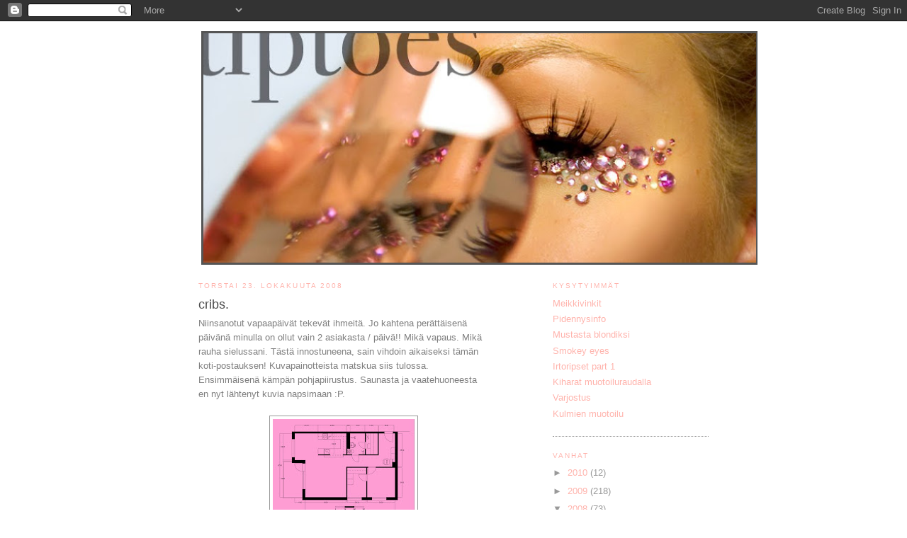

--- FILE ---
content_type: text/html; charset=UTF-8
request_url: https://saapra.blogspot.com/2008/10/cribs.html?showComment=1224747120000
body_size: 18632
content:
<!DOCTYPE html>
<html dir='ltr' xmlns='http://www.w3.org/1999/xhtml' xmlns:b='http://www.google.com/2005/gml/b' xmlns:data='http://www.google.com/2005/gml/data' xmlns:expr='http://www.google.com/2005/gml/expr'>
<head>
<link href='https://www.blogger.com/static/v1/widgets/2944754296-widget_css_bundle.css' rel='stylesheet' type='text/css'/>
<meta content='text/html; charset=UTF-8' http-equiv='Content-Type'/>
<meta content='blogger' name='generator'/>
<link href='https://saapra.blogspot.com/favicon.ico' rel='icon' type='image/x-icon'/>
<link href='http://saapra.blogspot.com/2008/10/cribs.html' rel='canonical'/>
<link rel="alternate" type="application/atom+xml" title="tiptoes. - Atom" href="https://saapra.blogspot.com/feeds/posts/default" />
<link rel="alternate" type="application/rss+xml" title="tiptoes. - RSS" href="https://saapra.blogspot.com/feeds/posts/default?alt=rss" />
<link rel="service.post" type="application/atom+xml" title="tiptoes. - Atom" href="https://www.blogger.com/feeds/6310121080980900027/posts/default" />

<link rel="alternate" type="application/atom+xml" title="tiptoes. - Atom" href="https://saapra.blogspot.com/feeds/6648465282860154237/comments/default" />
<!--Can't find substitution for tag [blog.ieCssRetrofitLinks]-->
<link href='https://blogger.googleusercontent.com/img/b/R29vZ2xl/AVvXsEiDxjbMKAGW4URAprqzopEX4CI3OFnauqkElFmfPDwAVT39CeObyh8fiWzafCZtVM_v-akk_6Tb2q00UYZ2dWzKcgwtJXCCI1K2FIjxdLt8ytbTYZaTj5hS6nLxm197mNxI5vq5cVwzo7yx/s200/plaaani.jpg' rel='image_src'/>
<meta content='http://saapra.blogspot.com/2008/10/cribs.html' property='og:url'/>
<meta content='cribs.' property='og:title'/>
<meta content='Niinsanotut vapaapäivät tekevät ihmeitä. Jo kahtena perättäisenä päivänä minulla on ollut vain 2 asiakasta / päivä!! Mikä vapaus. Mikä rauha...' property='og:description'/>
<meta content='https://blogger.googleusercontent.com/img/b/R29vZ2xl/AVvXsEiDxjbMKAGW4URAprqzopEX4CI3OFnauqkElFmfPDwAVT39CeObyh8fiWzafCZtVM_v-akk_6Tb2q00UYZ2dWzKcgwtJXCCI1K2FIjxdLt8ytbTYZaTj5hS6nLxm197mNxI5vq5cVwzo7yx/w1200-h630-p-k-no-nu/plaaani.jpg' property='og:image'/>
<title>tiptoes.: cribs.</title>
<style id='page-skin-1' type='text/css'><!--
/*
-----------------------------------------------
Blogger Template Style
Name:     Minima
Designer: Douglas Bowman
URL:      www.stopdesign.com
Date:     26 Feb 2004
Updated by: Blogger Team
----------------------------------------------- */
/* Variable definitions
====================
<Variable name="bgcolor" description="Page Background Color"
type="color" default="#fff">
<Variable name="textcolor" description="Text Color"
type="color" default="#333">
<Variable name="linkcolor" description="Link Color"
type="color" default="#58a">
<Variable name="pagetitlecolor" description="Blog Title Color"
type="color" default="#666">
<Variable name="descriptioncolor" description="Blog Description Color"
type="color" default="#999">
<Variable name="titlecolor" description="Post Title Color"
type="color" default="#c60">
<Variable name="bordercolor" description="Border Color"
type="color" default="#ccc">
<Variable name="sidebarcolor" description="Sidebar Title Color"
type="color" default="#999">
<Variable name="sidebartextcolor" description="Sidebar Text Color"
type="color" default="#666">
<Variable name="visitedlinkcolor" description="Visited Link Color"
type="color" default="#999">
<Variable name="bodyfont" description="Text Font"
type="font" default="normal normal 100% Georgia, Serif">
<Variable name="headerfont" description="Sidebar Title Font"
type="font"
default="normal normal 78% 'Trebuchet MS',Trebuchet,Arial,Verdana,Sans-serif">
<Variable name="pagetitlefont" description="Blog Title Font"
type="font"
default="normal normal 200% Georgia, Serif">
<Variable name="descriptionfont" description="Blog Description Font"
type="font"
default="normal normal 78% 'Trebuchet MS', Trebuchet, Arial, Verdana, Sans-serif">
<Variable name="postfooterfont" description="Post Footer Font"
type="font"
default="normal normal 78% 'Trebuchet MS', Trebuchet, Arial, Verdana, Sans-serif">
<Variable name="startSide" description="Side where text starts in blog language"
type="automatic" default="left">
<Variable name="endSide" description="Side where text ends in blog language"
type="automatic" default="right">
*/
/* Use this with templates/template-twocol.html */
body {
background:#ffffff;
margin:0;
color:#7f7f7f;
font:x-small Georgia Serif;
font-size/* */:/**/small;
font-size: /**/small;
text-align: center;
}
a:link {
color:#ffb3ac;
text-decoration:none;
}
a:visited {
color:#ffb3ac;
text-decoration:none;
}
a:hover {
color:#4c4c4c;
text-decoration:underline;
}
a img {
border-width:0;
}
/* Header
-----------------------------------------------
*/
#header-wrapper {
width:793px;
height:420x;
margin:0 auto 8px;
border:0p solid #777777;
}
#header-inner {
height:324px;
background-position: center;
margin-left: auto;
margin-right: auto;
}
#header {
margin: 4px;
border: 3px solid #555555;
text-align: center;
color:#555555;
}
#header h1 {
margin:0px 0px 0;
padding:15px 20px .25em;
line-height:1.2em;
text-transform:uppercase;
letter-spacing:.2em;
font: normal normal 200% Arial, sans-serif;
}
#header a {
color:#666666;
text-decoration:none;
}
#header a:hover {
color:#666666;
}
#header .description {
margin:0 5px 5px;
padding:0 20px 15px;
max-width:700px;
text-transform:uppercase;
letter-spacing:.2em;
line-height: 1.4em;
font: normal normal 78% 'Trebuchet MS', Trebuchet, Arial, Verdana, Sans-serif;
color: #7f7f7f;
}
#header img {
margin-left: auto;
margin-right: auto;
}
/* Outer-Wrapper
----------------------------------------------- */
#outer-wrapper {
width: 720px;
margin:0 auto;
padding:10px;
text-align:left;
font: normal normal 100% Arial, sans-serif;
}
#main-wrapper {
width: 410px;
float: left;
word-wrap: break-word; /* fix for long text breaking sidebar float in IE */
overflow: hidden;     /* fix for long non-text content breaking IE sidebar float */
}
#sidebar-wrapper {
width: 220px;
float: right;
word-wrap: break-word; /* fix for long text breaking sidebar float in IE */
overflow: hidden;      /* fix for long non-text content breaking IE sidebar float */
}
/* Headings
----------------------------------------------- */
h2 {
margin:1.5em 0 .75em;
font:normal normal 78% Verdana, sans-serif;
line-height: 1.4em;
text-transform:uppercase;
letter-spacing:.2em;
color:#ffb3ac;
}
/* Posts
-----------------------------------------------
*/
h2.date-header {
margin:1.5em 0 .5em;
}
.post {
margin:.5em 0 1.5em;
border-bottom:1px dotted #999999;
padding-bottom:1.5em;
}
.post h3 {
margin:.25em 0 0;
padding:0 0 4px;
font-size:140%;
font-weight:normal;
line-height:1.4em;
color:#4c4c4c;
}
.post h3 a, .post h3 a:visited, .post h3 strong {
display:block;
text-decoration:none;
color:#4c4c4c;
font-weight:normal;
}
.post h3 strong, .post h3 a:hover {
color:#7f7f7f;
}
.post-body {
margin:0 0 .75em;
line-height:1.6em;
}
.post-body blockquote {
line-height:1.3em;
}
.post-footer {
margin: .75em 0;
color:#ffb3ac;
text-transform:uppercase;
letter-spacing:.1em;
font: normal normal 78% Verdana, sans-serif;
line-height: 1.4em;
}
.comment-link {
margin-left:.6em;
}
.post img {
padding:4px;
border:1px solid #999999;
}
.post blockquote {
margin:1em 20px;
}
.post blockquote p {
margin:.75em 0;
}
/* Comments
----------------------------------------------- */
#comments h4 {
margin:1em 0;
font-weight: bold;
line-height: 1.4em;
text-transform:uppercase;
letter-spacing:.2em;
color: #ffb3ac;
}
#comments-block {
margin:1em 0 1.5em;
line-height:1.6em;
}
#comments-block .comment-author {
margin:.5em 0;
}
#comments-block .comment-body {
margin:.25em 0 0;
}
#comments-block .comment-footer {
margin:-.25em 0 2em;
line-height: 1.4em;
text-transform:uppercase;
letter-spacing:.1em;
}
#comments-block .comment-body p {
margin:0 0 .75em;
}
.deleted-comment {
font-style:italic;
color:gray;
}
#blog-pager-newer-link {
float: left;
}
#blog-pager-older-link {
float: right;
}
#blog-pager {
text-align: center;
}
.feed-links {
clear: both;
line-height: 2.5em;
}
/* Sidebar Content
----------------------------------------------- */
.sidebar {
color: #999999;
line-height: 1.5em;
}
.sidebar ul {
list-style:none;
margin:0 0 0;
padding:0 0 0;
}
.sidebar li {
margin:0;
padding-top:0;
padding-right:0;
padding-bottom:.25em;
padding-left:15px;
text-indent:-15px;
line-height:1.5em;
}
.sidebar .widget, .main .widget {
border-bottom:1px dotted #999999;
margin:0 0 1.5em;
padding:0 0 1.5em;
}
.main .Blog {
border-bottom-width: 0;
}
/* Profile
----------------------------------------------- */
.profile-img {
float: left;
margin-top: 0;
margin-right: 5px;
margin-bottom: 5px;
margin-left: 0;
padding: 4px;
border: 1px solid #999999;
}
.profile-data {
margin:0;
text-transform:uppercase;
letter-spacing:.1em;
font: normal normal 78% Verdana, sans-serif;
color: #ffb3ac;
font-weight: bold;
line-height: 1.6em;
}
.profile-datablock {
margin:.5em 0 .5em;
}
.profile-textblock {
margin: 0.5em 0;
line-height: 1.6em;
}
.profile-link {
font: normal normal 78% Verdana, sans-serif;
text-transform: uppercase;
letter-spacing: .1em;
}
/* Footer
----------------------------------------------- */
#footer {
width:660px;
clear:both;
margin:0 auto;
padding-top:15px;
line-height: 1.6em;
text-transform:uppercase;
letter-spacing:.1em;
text-align: center;
}

--></style>
<link href='https://www.blogger.com/dyn-css/authorization.css?targetBlogID=6310121080980900027&amp;zx=c1386a3f-a402-4dc3-8c89-7c7ab852e3f9' media='none' onload='if(media!=&#39;all&#39;)media=&#39;all&#39;' rel='stylesheet'/><noscript><link href='https://www.blogger.com/dyn-css/authorization.css?targetBlogID=6310121080980900027&amp;zx=c1386a3f-a402-4dc3-8c89-7c7ab852e3f9' rel='stylesheet'/></noscript>
<meta name='google-adsense-platform-account' content='ca-host-pub-1556223355139109'/>
<meta name='google-adsense-platform-domain' content='blogspot.com'/>

</head>
<body>
<div class='navbar section' id='navbar'><div class='widget Navbar' data-version='1' id='Navbar1'><script type="text/javascript">
    function setAttributeOnload(object, attribute, val) {
      if(window.addEventListener) {
        window.addEventListener('load',
          function(){ object[attribute] = val; }, false);
      } else {
        window.attachEvent('onload', function(){ object[attribute] = val; });
      }
    }
  </script>
<div id="navbar-iframe-container"></div>
<script type="text/javascript" src="https://apis.google.com/js/platform.js"></script>
<script type="text/javascript">
      gapi.load("gapi.iframes:gapi.iframes.style.bubble", function() {
        if (gapi.iframes && gapi.iframes.getContext) {
          gapi.iframes.getContext().openChild({
              url: 'https://www.blogger.com/navbar/6310121080980900027?po\x3d6648465282860154237\x26origin\x3dhttps://saapra.blogspot.com',
              where: document.getElementById("navbar-iframe-container"),
              id: "navbar-iframe"
          });
        }
      });
    </script><script type="text/javascript">
(function() {
var script = document.createElement('script');
script.type = 'text/javascript';
script.src = '//pagead2.googlesyndication.com/pagead/js/google_top_exp.js';
var head = document.getElementsByTagName('head')[0];
if (head) {
head.appendChild(script);
}})();
</script>
</div></div>
<div id='outer-wrapper'><div id='wrap2'>
<!-- skip links for text browsers -->
<span id='skiplinks' style='display:none;'>
<a href='#main'>skip to main </a> |
      <a href='#sidebar'>skip to sidebar</a>
</span>
<div id='header-wrapper'>
<div class='header section' id='header'><div class='widget Header' data-version='1' id='Header1'>
<div id='header-inner'>
<a href='https://saapra.blogspot.com/' style='display: block'>
<img alt='tiptoes.' height='324px; ' id='Header1_headerimg' src='https://blogger.googleusercontent.com/img/b/R29vZ2xl/AVvXsEjBR0O83xX1bZIOX2eONxp31Bn87chj61FB9k1kfmXhKaFRjrS6ZDM3X98h_4XcP4DGS4ww6LYbOpP-XJjRS89nN0FeEUQJLOuY1LnUOQnjQTHkTmQdEmbkr3oKow4ARdOK72V6ZWHZINaU/s764/banneriweb.jpg' style='display: block' width='780px; '/>
</a>
</div>
</div></div>
</div>
<div id='content-wrapper'>
<div id='crosscol-wrapper' style='text-align:center'>
<div class='crosscol no-items section' id='crosscol'></div>
</div>
<div id='main-wrapper'>
<div class='main section' id='main'><div class='widget Blog' data-version='1' id='Blog1'>
<div class='blog-posts hfeed'>

          <div class="date-outer">
        
<h2 class='date-header'><span>torstai 23. lokakuuta 2008</span></h2>

          <div class="date-posts">
        
<div class='post-outer'>
<div class='post hentry'>
<a name='6648465282860154237'></a>
<h3 class='post-title entry-title'>
<a href='https://saapra.blogspot.com/2008/10/cribs.html'>cribs.</a>
</h3>
<div class='post-header-line-1'></div>
<div class='post-body entry-content'>
Niinsanotut vapaapäivät tekevät ihmeitä. Jo kahtena perättäisenä päivänä minulla on ollut vain 2 asiakasta / päivä!! Mikä vapaus. Mikä rauha sielussani. Tästä innostuneena, sain vihdoin aikaiseksi tämän koti-postauksen! Kuvapainotteista matskua siis tulossa. Ensimmäisenä kämpän pohjapiirustus. Saunasta ja vaatehuoneesta en nyt lähtenyt kuvia napsimaan :P.<br /><br /><a href="https://blogger.googleusercontent.com/img/b/R29vZ2xl/AVvXsEiDxjbMKAGW4URAprqzopEX4CI3OFnauqkElFmfPDwAVT39CeObyh8fiWzafCZtVM_v-akk_6Tb2q00UYZ2dWzKcgwtJXCCI1K2FIjxdLt8ytbTYZaTj5hS6nLxm197mNxI5vq5cVwzo7yx/s1600-h/plaaani.jpg" onblur="try {parent.deselectBloggerImageGracefully();} catch(e) {}"><img alt="" border="0" id="BLOGGER_PHOTO_ID_5260113106720311970" src="https://blogger.googleusercontent.com/img/b/R29vZ2xl/AVvXsEiDxjbMKAGW4URAprqzopEX4CI3OFnauqkElFmfPDwAVT39CeObyh8fiWzafCZtVM_v-akk_6Tb2q00UYZ2dWzKcgwtJXCCI1K2FIjxdLt8ytbTYZaTj5hS6nLxm197mNxI5vq5cVwzo7yx/s200/plaaani.jpg" style="display:block; margin:0px auto 10px; text-align:center;cursor:pointer; cursor:hand;" /></a><br /><br /><br />Eteinen:<br /><br /><a href="https://blogger.googleusercontent.com/img/b/R29vZ2xl/AVvXsEio8Z5Ywu98SWYMcBBNyeRQvQKb-mGDTMtKVYnIiW6pm-pv55RbG2awx9zqzBMZI1Uw6QIcxY6K42TsuJ2tb1xyBaNEWqszuZokpA-T5Tm_u_3BZAm1GBBNe58xI3pr8o8dViLnDTpAYNE_/s1600-h/eteinen.jpg" onblur="try {parent.deselectBloggerImageGracefully();} catch(e) {}"><img alt="" border="0" id="BLOGGER_PHOTO_ID_5260102271381881298" src="https://blogger.googleusercontent.com/img/b/R29vZ2xl/AVvXsEio8Z5Ywu98SWYMcBBNyeRQvQKb-mGDTMtKVYnIiW6pm-pv55RbG2awx9zqzBMZI1Uw6QIcxY6K42TsuJ2tb1xyBaNEWqszuZokpA-T5Tm_u_3BZAm1GBBNe58xI3pr8o8dViLnDTpAYNE_/s320/eteinen.jpg" style="display:block; margin:0px auto 10px; text-align:center;cursor:pointer; cursor:hand;" /></a><br /><br />Remppa ja suunnitteluvaiheessa tappelin lukuisia kertoja erinäisten ihmisten kanssa seinämateriaalivalinnastani. Kenen mielestä valkoinen samettipintainen tapetti ei muka sovi hiusvärejä ja erilaisia maaleja käsittelevän sotkuisen ihmisen työtilaan?? En ole katunut kertaakaan. Kaikista vähiten silloin, kun jokainen ensimmäistä kertaa kämppään astuva huokaisee ja ihastelee MINUN seiniäni. <br /><br />Kuvassa myös kampauspaikkani johon istutan kaikki kotona operoitavat asiakkaat.<br /><br /><br />Makkari:<br /><br /><a href="https://blogger.googleusercontent.com/img/b/R29vZ2xl/AVvXsEjAlwa-sZEc7oNeB8p53VZXylugL2LTLEJG2GKj8J5ILwKWEs9FkjuGq8c6MuXmMGktPmr9wEcfxz0GHHVA_MfiYrlX1ppwSc4dny9ekQeo4ZP70RoBEZZpbcHlMGUuJm8b2u_g-rBLiknw/s1600-h/makkari.jpg" onblur="try {parent.deselectBloggerImageGracefully();} catch(e) {}"><img alt="" border="0" id="BLOGGER_PHOTO_ID_5260100943232197458" src="https://blogger.googleusercontent.com/img/b/R29vZ2xl/AVvXsEjAlwa-sZEc7oNeB8p53VZXylugL2LTLEJG2GKj8J5ILwKWEs9FkjuGq8c6MuXmMGktPmr9wEcfxz0GHHVA_MfiYrlX1ppwSc4dny9ekQeo4ZP70RoBEZZpbcHlMGUuJm8b2u_g-rBLiknw/s320/makkari.jpg" style="display:block; margin:0px auto 10px; text-align:center;cursor:pointer; cursor:hand;" /></a><br /><br />Takaseinä ja pallot on maalattu tikkurilan pronssinkultaisella taika-maalilla. Unelmoin 3 vuotta kultaisesta makuuhuoneen seinästä. Huone itsessään on todella pieni, varsinkin tästä kuvakulmasta, mutta mitäpä muuta siellä pitäisi tehdä kuin nukkua :). Seinällä roikkuvat pallot ovat sellaisia unihedelmiä, jotka ovat kypsiä ja meinaavat tippua maahan. Selkeää eikö? Iltaisin makoilen sängyssä ja tuijottelen hedelmiäni, ja mietin, mikä niistä olisikaan lempparini.. Tiedän sen kyllä mutta... EN KERRO!<br /><br /><br />Olkkari + parveke:<br /><br /><a href="https://blogger.googleusercontent.com/img/b/R29vZ2xl/AVvXsEjEJuEO5jq2ufSZQfbhZPPxYpy-_Ux_JG1GUufh-YlaOXkCLpeRO6c3RxzRhPzdkdqzjG4khqJqlDZr4ppXX6pRH7-ZvRsCrDtuV_DOEVZQI2kzH6LFbiK1ZTHcOWu7Ip_K3gp457RIdOQl/s1600-h/partsi.jpg" onblur="try {parent.deselectBloggerImageGracefully();} catch(e) {}"><img alt="" border="0" id="BLOGGER_PHOTO_ID_5260101932114191570" src="https://blogger.googleusercontent.com/img/b/R29vZ2xl/AVvXsEjEJuEO5jq2ufSZQfbhZPPxYpy-_Ux_JG1GUufh-YlaOXkCLpeRO6c3RxzRhPzdkdqzjG4khqJqlDZr4ppXX6pRH7-ZvRsCrDtuV_DOEVZQI2kzH6LFbiK1ZTHcOWu7Ip_K3gp457RIdOQl/s320/partsi.jpg" style="display:block; margin:0px auto 10px; text-align:center;cursor:pointer; cursor:hand;" /></a><br /><br />Ah. Maailman surkein kuva, koska tästä ei tosiaankaan saa minkäänlaista kuvaa tästä ihanan isosta avokeittiö/olohuone/ruokahuone -kompleksista. Parempia kuvia piti olla tietokoneella.. Mutta enpä tainnut niitä löytää. Jos huomenna on nätti valo, nappaan täydennyskuvan ja korvaan sillä tämän tekstinpätkän ;).<br /><br /><br /><a href="https://blogger.googleusercontent.com/img/b/R29vZ2xl/AVvXsEiszL86Vg8mwgVeD83kds7fdJCqsIT2B9bCzFQQdkbePsruQc_z0hZ52kWpyfFZVHqfpAuNh2sMQNtA9MQXqtH5qeHJXN5MloZnhV0E8QSSmEqimsv_rsEkv6G0hjzCznwXIJvx54c3h_Lq/s1600-h/parveken%C3%A4kym%C3%A4.jpg" onblur="try {parent.deselectBloggerImageGracefully();} catch(e) {}"><img alt="" border="0" id="BLOGGER_PHOTO_ID_5260101937008218354" src="https://blogger.googleusercontent.com/img/b/R29vZ2xl/AVvXsEiszL86Vg8mwgVeD83kds7fdJCqsIT2B9bCzFQQdkbePsruQc_z0hZ52kWpyfFZVHqfpAuNh2sMQNtA9MQXqtH5qeHJXN5MloZnhV0E8QSSmEqimsv_rsEkv6G0hjzCznwXIJvx54c3h_Lq/s320/parveken%C3%A4kym%C3%A4.jpg" style="display:block; margin:0px auto 10px; text-align:center;cursor:pointer; cursor:hand;" /></a><br /><br />Parvekkeen kohtalo oli pitkään ihan auki, enkä saanut sinne aikaiseksi mitään. Sitten sain ahaa-elämyksen, ja tein sinne sekasortoisen kuuba/välimeri -teeman. Värikkäitä lamppuja, sekalaisia parvekekalusteita. Partsilla vietin suuren osan syntymäpäivästäni, ja se oli omalla tavallaan yksi parhaita kesäpäiviä. Tässä siis kovin metsäinen näkymä suoraan partsilta. <br /><br /><a href="https://blogger.googleusercontent.com/img/b/R29vZ2xl/AVvXsEh04P683FXUehFMoCBu-STJ-k9u72H8lRMBXMx9L9FROUYVu4zfUqe97pxVDnKnrmOlMjRG0QDXFZtEcq_9PuQta4paBYFVKn0Q1TOvVGBf84MmAuZb0pubUlXXO8V-HX5PEyKHMoSbdoWP/s1600-h/olohuonesein%C3%A4.jpg" onblur="try {parent.deselectBloggerImageGracefully();} catch(e) {}"><img alt="" border="0" id="BLOGGER_PHOTO_ID_5260100956414322450" src="https://blogger.googleusercontent.com/img/b/R29vZ2xl/AVvXsEh04P683FXUehFMoCBu-STJ-k9u72H8lRMBXMx9L9FROUYVu4zfUqe97pxVDnKnrmOlMjRG0QDXFZtEcq_9PuQta4paBYFVKn0Q1TOvVGBf84MmAuZb0pubUlXXO8V-HX5PEyKHMoSbdoWP/s320/olohuonesein%C3%A4.jpg" style="display:block; margin:0px auto 10px; text-align:center;cursor:pointer; cursor:hand;" /></a><br /><br />Olkkarin seinät ovat tumman laavan väriset, ja toinen niistä on karhea tuno-seinä. Siihen ei tee mieli kaatua naama edellä. Tavallaan tumma rauhoittaa ja tasapainottaa keittiön vaaleutta. Välillä haluaisin maalata tämän peiliseinän valkoiseksi, että kämppä olisi varsinkin näin pimeään aikaan raikkaampi. En juurikaan pidä tauluista, ja sisäinen narsistini on onnellinen joka kerta kun voin poseerata ja pitää omaa kokkausohjelmaani vihanneksia pilkkoessa.<br /><br /><br />Keittiö ja ruokahuone:<br /><br /><a href="https://blogger.googleusercontent.com/img/b/R29vZ2xl/AVvXsEguvKmppZWgbW-WV4cza7tmIZUenQWcMUN1ifmdbcDG5R2sqVU-u4hhduhQ92PwUAurpFikTmOTJ_FoTS1bwnFfDI8DRv2Xrap_UxpBrRdl_FeySw9Pyis2D1QRgc9foyu7WfG4JWvW1niZ/s1600-h/keitti%C3%B6.jpg" onblur="try {parent.deselectBloggerImageGracefully();} catch(e) {}"><img alt="" border="0" id="BLOGGER_PHOTO_ID_5260100928329523858" src="https://blogger.googleusercontent.com/img/b/R29vZ2xl/AVvXsEguvKmppZWgbW-WV4cza7tmIZUenQWcMUN1ifmdbcDG5R2sqVU-u4hhduhQ92PwUAurpFikTmOTJ_FoTS1bwnFfDI8DRv2Xrap_UxpBrRdl_FeySw9Pyis2D1QRgc9foyu7WfG4JWvW1niZ/s320/keitti%C3%B6.jpg" style="display:block; margin:0px auto 10px; text-align:center;cursor:pointer; cursor:hand;" /></a><br /><br />Rempan aikana keittiö koki varmasti suurimman muodonmuutoksen. Surkeasta umpikeittiöstä ihanaiseksi avokeittiöksi laattalattialla. Kattoon upotetut spottivalot ja niiden kotelot säädettiin ihkaitse, ja se on J:n ylpeydenaihe. Keittiötä rakastan lähes loputtoman kaappitilan ja tyylikkään ulkomuotonsa vuoksi. Se myös jollain tavalla pakottaa pitämään pöydät ja pinnat siisteinä.. Ainakin jos kämpän asukki ei ole minä. <br /><br /><a href="https://blogger.googleusercontent.com/img/b/R29vZ2xl/AVvXsEj5HXknd0yqyEj-Dfyd7QOPUvdnjBHZ27eW_BXjVYPORaqlRtYpn5CQ99g3jyn7g8WO0FSDAw7cXgqFMKHgZmiYXy9kYJiEbEepArKn4W1RUrBIUdOA2VjfLIe5OAFumnV4R4sYtgQE_LmJ/s1600-h/jkpe.jpg" onblur="try {parent.deselectBloggerImageGracefully();} catch(e) {}"><img alt="" border="0" id="BLOGGER_PHOTO_ID_5260100928308321666" src="https://blogger.googleusercontent.com/img/b/R29vZ2xl/AVvXsEj5HXknd0yqyEj-Dfyd7QOPUvdnjBHZ27eW_BXjVYPORaqlRtYpn5CQ99g3jyn7g8WO0FSDAw7cXgqFMKHgZmiYXy9kYJiEbEepArKn4W1RUrBIUdOA2VjfLIe5OAFumnV4R4sYtgQE_LmJ/s320/jkpe.jpg" style="display:block; margin:0px auto 10px; text-align:center;cursor:pointer; cursor:hand;" /></a><br /><br />Jääkaapin ovessa kokoelma ehdottomasti ykköslemppari sarjakuvaani: Auttaja Haita.<br />Kaikki Auttaja Hai -fanituotteet otetaan vastaan ilomielin.<br /><br />Yleensä ovessa on myös isompi polaroid-kuvien kokoelma, mutta nyt sitä koristaa imelät pusukuvat. Toinen on otettu ennen minun viikkoani espanjassa, ja toinen luonnollisesti viimeisenä päivänä ennen J:n matkaa.<br /><br /><a href="https://blogger.googleusercontent.com/img/b/R29vZ2xl/AVvXsEgqQbj8tX0ySb_QI4xEANeYAC4bpoiQ0zXcKhO0GRcwehiLYITLfbDxgFODP5aE7seqydXkWmFoLHrqLjKcpwj79-AqYmRBwA4pYBx9BJ3Qn5Z4Qnu-YMfv-33FXaQsTzK_XxGWW_AYzyFA/s1600-h/82892500.jpg" onblur="try {parent.deselectBloggerImageGracefully();} catch(e) {}"><img alt="" border="0" id="BLOGGER_PHOTO_ID_5260107824253516594" src="https://blogger.googleusercontent.com/img/b/R29vZ2xl/AVvXsEgqQbj8tX0ySb_QI4xEANeYAC4bpoiQ0zXcKhO0GRcwehiLYITLfbDxgFODP5aE7seqydXkWmFoLHrqLjKcpwj79-AqYmRBwA4pYBx9BJ3Qn5Z4Qnu-YMfv-33FXaQsTzK_XxGWW_AYzyFA/s320/82892500.jpg" style="display:block; margin:0px auto 10px; text-align:center;cursor:pointer; cursor:hand;" /></a><br /><br />Ruokatilastakaan ei ole sen selkeämpää kuvaa, mutta tässä sen ehdoton kohokohta. Samppe. Klaus Haapaniemen suunnittelema siivekäs sammakko sulatti sydämeni ensitilassa. Kaapissa on jemmassa myös Iittalan Taika-astiastoa, joissa on saman suunnittelijan piirtämä lähes identtinen puu. Ne joiden mielestä sammakko on maailman hienoin, käsi ylös!<br /><br /><br />Kylppäri:<br /><br /><a href="https://blogger.googleusercontent.com/img/b/R29vZ2xl/AVvXsEjz0bZnX22e-3zabSFT2SW3salxT6wpTkuXE5bcNxvGGR2cC63kurqDc7OZDn2djgVg89srBPhM0Jt4czpptiiNud4nIgH4xKjpzFWOXQKF3CM74EIF6zcRuehwPu4QIehU-xKx8U0Z8buD/s1600-h/kylpp%C3%A4ri.jpg" onblur="try {parent.deselectBloggerImageGracefully();} catch(e) {}"><img alt="" border="0" id="BLOGGER_PHOTO_ID_5260100933936481954" src="https://blogger.googleusercontent.com/img/b/R29vZ2xl/AVvXsEjz0bZnX22e-3zabSFT2SW3salxT6wpTkuXE5bcNxvGGR2cC63kurqDc7OZDn2djgVg89srBPhM0Jt4czpptiiNud4nIgH4xKjpzFWOXQKF3CM74EIF6zcRuehwPu4QIehU-xKx8U0Z8buD/s320/kylpp%C3%A4ri.jpg" style="display:block; margin:0px auto 10px; text-align:center;cursor:pointer; cursor:hand;" /></a><br /><br />Huh. Kylppäriin piti laittaa kokonaan uudet laatat, mutta jos vanhat laatat olisi repinyt irti, seinät olisivat lähteneet samalla. PLAN B! Maalasin koko kylppärin uusiksi. Ainoa inhokkini kämpässä on punainen muovimattolattia juuri tässä pienessä kopissa. Uusi pesuallas, suihkuseinä, suihku, lamppu ja maalipinnat tekevät ihmeitä. Kylppärissä on silti joka kerta hauska kuurata hampaita tai kroppaa (varsinkin tuolla pyyhkeen päällä roikkuvalla pesusienellä).<br /><br /><br /><br />Ja sitten ihan muita juttuja! Olin illalla cubassa hengailemassa ja pelaamassa flipperiä (=PARASTA!), ja klo 20:34 sain ahaa-elämyksen lähetä forumin Ginaan shoppailemaan. Sieltä lähti mukaan:<br /><br /><a href="https://blogger.googleusercontent.com/img/b/R29vZ2xl/AVvXsEhlc5jTUWSD9RvrwAlLHjB2dWjexA0kwnb_KnHpbMG64wwy7w14TfYpuKiDmwoanu6Lvm7D6Y6DZ2pPCcE6fML9cu01b3q5CIjTK2Rg4oIuiVYfyX5E6HDNwDxdid6V-7IhvZ-3JHoXdVSb/s1600-h/ostokset.jpg" onblur="try {parent.deselectBloggerImageGracefully();} catch(e) {}"><img alt="" border="0" id="BLOGGER_PHOTO_ID_5260101926483726498" src="https://blogger.googleusercontent.com/img/b/R29vZ2xl/AVvXsEhlc5jTUWSD9RvrwAlLHjB2dWjexA0kwnb_KnHpbMG64wwy7w14TfYpuKiDmwoanu6Lvm7D6Y6DZ2pPCcE6fML9cu01b3q5CIjTK2Rg4oIuiVYfyX5E6HDNwDxdid6V-7IhvZ-3JHoXdVSb/s320/ostokset.jpg" style="display:block; margin:0px auto 10px; text-align:center;cursor:pointer; cursor:hand;" /></a><br /><br />Pitkä löysä lyhythihainen collegepaita 19.90<br />Tummanruskea pitsitoppi (rakastuin samanlaiseen pinkkiin jo viikkoja sitten) 12.90<br />Valkoinen mekko (musta vyö puuttuu, mutta sen olisin aikonut poistaa muutenkin) -50% 12,45<br /><br />En ole taas aikoihin ostellut käyttövaatteita. Odottelen sitä tavoitepainoa. Tuntuu dorkalta ostaa vaatteita, jotka muutaman kuukauden päästä ovat käyttökelvottomia.. Vaikka ne maksaisivatkin vain sen 10e/kpl.<br /><br /><a href="https://blogger.googleusercontent.com/img/b/R29vZ2xl/AVvXsEg8wLkwrxPisEXFrtOtX27CBuUIUn5rwnbGAWSAtRHpgAS93r6CuI3rpQx_VCOjw2ds359dQ4aHEPAX-wLc_llHmXS5Y2V4Q0BjTEHc3QEMFjJv4xzpYM6bjMCnxkWjRsdDnl5zz1CTx8p3/s1600-h/IMG_0577.JPG" onblur="try {parent.deselectBloggerImageGracefully();} catch(e) {}"><img alt="" border="0" id="BLOGGER_PHOTO_ID_5260113108284382642" src="https://blogger.googleusercontent.com/img/b/R29vZ2xl/AVvXsEg8wLkwrxPisEXFrtOtX27CBuUIUn5rwnbGAWSAtRHpgAS93r6CuI3rpQx_VCOjw2ds359dQ4aHEPAX-wLc_llHmXS5Y2V4Q0BjTEHc3QEMFjJv4xzpYM6bjMCnxkWjRsdDnl5zz1CTx8p3/s200/IMG_0577.JPG" style="display:block; margin:0px auto 10px; text-align:center;cursor:pointer; cursor:hand;" /></a><br /><br />Huomenna pääsen koiravahdiksi!! En malta odottaa!<br /><br /><br />p.s. sohva on lähdössä vaihtoon heti kun oon miljonääri ;) (J:lle en ole tätä vielä kertonut)
<div style='clear: both;'></div>
</div>
<div class='post-footer'>
<div class='post-footer-line post-footer-line-1'><span class='post-timestamp'>
klo
<a class='timestamp-link' href='https://saapra.blogspot.com/2008/10/cribs.html' rel='bookmark' title='permanent link'><abbr class='published' title='2008-10-23T00:56:00+03:00'>0.56</abbr></a>
</span>
<span class='post-author vcard'>
Lähettänyt
<span class='fn'>Saara</span>
</span>
<span class='post-comment-link'>
</span>
<span class='post-icons'>
<span class='item-control blog-admin pid-27430213'>
<a href='https://www.blogger.com/post-edit.g?blogID=6310121080980900027&postID=6648465282860154237&from=pencil' title='Muokkaa tekstiä'>
<img alt='' class='icon-action' height='18' src='https://resources.blogblog.com/img/icon18_edit_allbkg.gif' width='18'/>
</a>
</span>
</span>
</div>
<div class='post-footer-line post-footer-line-2'><span class='post-labels'>
Tunnisteet:
<a href='https://saapra.blogspot.com/search/label/k%C3%A4npp%C3%A4' rel='tag'>känppä</a>,
<a href='https://saapra.blogspot.com/search/label/normi' rel='tag'>normi</a>
</span>
</div>
<div class='post-footer-line post-footer-line-3'><span class='post-location'>
</span>
</div>
</div>
</div>
<div class='comments' id='comments'>
<a name='comments'></a>
<h4>20 kommenttia:</h4>
<div id='Blog1_comments-block-wrapper'>
<dl class='avatar-comment-indent' id='comments-block'>
<dt class='comment-author ' id='c7171087343483122254'>
<a name='c7171087343483122254'></a>
<div class="avatar-image-container vcard"><span dir="ltr"><a href="https://www.blogger.com/profile/10765746243156641089" target="" rel="nofollow" onclick="" class="avatar-hovercard" id="av-7171087343483122254-10765746243156641089"><img src="https://resources.blogblog.com/img/blank.gif" width="35" height="35" class="delayLoad" style="display: none;" longdesc="//blogger.googleusercontent.com/img/b/R29vZ2xl/AVvXsEif7YCtwx81yt60rjUGhYilM-b-rRQqco4kCeoKbW6PiQ3uE2rZYE3kq_redMvC7x4C2z3RSA4Tzpdmgc8Cv7XotfXk4aTMmkfP-vgUHzYjIC6kgxsjbHDIsoJcBLhiAw/s45-c/IMG_5035.JPG" alt="" title="kullanmuru">

<noscript><img src="//blogger.googleusercontent.com/img/b/R29vZ2xl/AVvXsEif7YCtwx81yt60rjUGhYilM-b-rRQqco4kCeoKbW6PiQ3uE2rZYE3kq_redMvC7x4C2z3RSA4Tzpdmgc8Cv7XotfXk4aTMmkfP-vgUHzYjIC6kgxsjbHDIsoJcBLhiAw/s45-c/IMG_5035.JPG" width="35" height="35" class="photo" alt=""></noscript></a></span></div>
<a href='https://www.blogger.com/profile/10765746243156641089' rel='nofollow'>kullanmuru</a>
kirjoitti...
</dt>
<dd class='comment-body' id='Blog1_cmt-7171087343483122254'>
<p>
Tuo sammakko oli kyllä aika söpö!! Ja ne tapetit oli ihanat! Yleinen silmäys kämpästä oli tosi kiva :)
</p>
</dd>
<dd class='comment-footer'>
<span class='comment-timestamp'>
<a href='https://saapra.blogspot.com/2008/10/cribs.html?showComment=1224733380000#c7171087343483122254' title='comment permalink'>
23. lokakuuta 2008 klo 6.43
</a>
<span class='item-control blog-admin pid-1655540916'>
<a class='comment-delete' href='https://www.blogger.com/comment/delete/6310121080980900027/7171087343483122254' title='Poista kommentti'>
<img src='https://resources.blogblog.com/img/icon_delete13.gif'/>
</a>
</span>
</span>
</dd>
<dt class='comment-author ' id='c5746275475218389092'>
<a name='c5746275475218389092'></a>
<div class="avatar-image-container avatar-stock"><span dir="ltr"><img src="//resources.blogblog.com/img/blank.gif" width="35" height="35" alt="" title="Anonyymi">

</span></div>
Anonyymi
kirjoitti...
</dt>
<dd class='comment-body' id='Blog1_cmt-5746275475218389092'>
<p>
Heips! Haluaisin tietää mistä olet hankkinut makuuhuoneesi lampun ja mitä se maksoi? Olen etsinyt vastaavaa jo jonkin aikaa, mutta sopivaa ei ole löytynyt.
</p>
</dd>
<dd class='comment-footer'>
<span class='comment-timestamp'>
<a href='https://saapra.blogspot.com/2008/10/cribs.html?showComment=1224743700000#c5746275475218389092' title='comment permalink'>
23. lokakuuta 2008 klo 9.35
</a>
<span class='item-control blog-admin pid-456379533'>
<a class='comment-delete' href='https://www.blogger.com/comment/delete/6310121080980900027/5746275475218389092' title='Poista kommentti'>
<img src='https://resources.blogblog.com/img/icon_delete13.gif'/>
</a>
</span>
</span>
</dd>
<dt class='comment-author blog-author' id='c6201087417304845290'>
<a name='c6201087417304845290'></a>
<div class="avatar-image-container vcard"><span dir="ltr"><a href="https://www.blogger.com/profile/04443914508133022574" target="" rel="nofollow" onclick="" class="avatar-hovercard" id="av-6201087417304845290-04443914508133022574"><img src="https://resources.blogblog.com/img/blank.gif" width="35" height="35" class="delayLoad" style="display: none;" longdesc="//blogger.googleusercontent.com/img/b/R29vZ2xl/AVvXsEjqvAfaz6-GVZA7kvIrOGQVlA3jfx226fNmFl7FgVobzsC-80uQb10mTRrh5K0rVauZaYI019AJoMpRsKLb498wRM-qJ9MJFjlcy7OwJ_5bk-yZDu7TVA0ovydxDrlMtg/s45-c/lollolol.jpg" alt="" title="Saara">

<noscript><img src="//blogger.googleusercontent.com/img/b/R29vZ2xl/AVvXsEjqvAfaz6-GVZA7kvIrOGQVlA3jfx226fNmFl7FgVobzsC-80uQb10mTRrh5K0rVauZaYI019AJoMpRsKLb498wRM-qJ9MJFjlcy7OwJ_5bk-yZDu7TVA0ovydxDrlMtg/s45-c/lollolol.jpg" width="35" height="35" class="photo" alt=""></noscript></a></span></div>
<a href='https://www.blogger.com/profile/04443914508133022574' rel='nofollow'>Saara</a>
kirjoitti...
</dt>
<dd class='comment-body' id='Blog1_cmt-6201087417304845290'>
<p>
Kullanmuru: Ah. Menenkin paijaamaan niitä tapetteja saman tien! -&gt;<BR/><BR/>Anon: Lamppu on sokokselta, ja oli niinkin edullinen kuin 49.90e. Se oli kyllä kai jokin kanta-asiakas -alennus.. Bauhausissa oli myös paljon vastaavia.
</p>
</dd>
<dd class='comment-footer'>
<span class='comment-timestamp'>
<a href='https://saapra.blogspot.com/2008/10/cribs.html?showComment=1224747120000#c6201087417304845290' title='comment permalink'>
23. lokakuuta 2008 klo 10.32
</a>
<span class='item-control blog-admin pid-27430213'>
<a class='comment-delete' href='https://www.blogger.com/comment/delete/6310121080980900027/6201087417304845290' title='Poista kommentti'>
<img src='https://resources.blogblog.com/img/icon_delete13.gif'/>
</a>
</span>
</span>
</dd>
<dt class='comment-author ' id='c6166948448645549273'>
<a name='c6166948448645549273'></a>
<div class="avatar-image-container avatar-stock"><span dir="ltr"><a href="https://www.blogger.com/profile/14211565566943055156" target="" rel="nofollow" onclick="" class="avatar-hovercard" id="av-6166948448645549273-14211565566943055156"><img src="//www.blogger.com/img/blogger_logo_round_35.png" width="35" height="35" alt="" title="Lise">

</a></span></div>
<a href='https://www.blogger.com/profile/14211565566943055156' rel='nofollow'>Lise</a>
kirjoitti...
</dt>
<dd class='comment-body' id='Blog1_cmt-6166948448645549273'>
<p>
Heiii, olisi tosi kiva jos lisäisit sun blogin blogilistalle ja laittaisit jonkinlaisen linkin sinne että muistaisin tulla aina lukemaan tätä :) Tykkään sun blogista, mutta oon huono muistamaan kaikkia kivoja blogeja...
</p>
</dd>
<dd class='comment-footer'>
<span class='comment-timestamp'>
<a href='https://saapra.blogspot.com/2008/10/cribs.html?showComment=1224761400000#c6166948448645549273' title='comment permalink'>
23. lokakuuta 2008 klo 14.30
</a>
<span class='item-control blog-admin pid-1557671257'>
<a class='comment-delete' href='https://www.blogger.com/comment/delete/6310121080980900027/6166948448645549273' title='Poista kommentti'>
<img src='https://resources.blogblog.com/img/icon_delete13.gif'/>
</a>
</span>
</span>
</dd>
<dt class='comment-author ' id='c3725600531228580374'>
<a name='c3725600531228580374'></a>
<div class="avatar-image-container avatar-stock"><span dir="ltr"><img src="//resources.blogblog.com/img/blank.gif" width="35" height="35" alt="" title="Anonyymi">

</span></div>
Anonyymi
kirjoitti...
</dt>
<dd class='comment-body' id='Blog1_cmt-3725600531228580374'>
<p>
IHANA KOTI&lt;3mäki haluun tollasen!! ja kivoi vaatteit oot ostannu,varsinki toi mekko:)
</p>
</dd>
<dd class='comment-footer'>
<span class='comment-timestamp'>
<a href='https://saapra.blogspot.com/2008/10/cribs.html?showComment=1224785040000#c3725600531228580374' title='comment permalink'>
23. lokakuuta 2008 klo 21.04
</a>
<span class='item-control blog-admin pid-456379533'>
<a class='comment-delete' href='https://www.blogger.com/comment/delete/6310121080980900027/3725600531228580374' title='Poista kommentti'>
<img src='https://resources.blogblog.com/img/icon_delete13.gif'/>
</a>
</span>
</span>
</dd>
<dt class='comment-author ' id='c8211490935301710470'>
<a name='c8211490935301710470'></a>
<div class="avatar-image-container avatar-stock"><span dir="ltr"><a href="https://www.blogger.com/profile/11104166232065623271" target="" rel="nofollow" onclick="" class="avatar-hovercard" id="av-8211490935301710470-11104166232065623271"><img src="//www.blogger.com/img/blogger_logo_round_35.png" width="35" height="35" alt="" title="Jenna">

</a></span></div>
<a href='https://www.blogger.com/profile/11104166232065623271' rel='nofollow'>Jenna</a>
kirjoitti...
</dt>
<dd class='comment-body' id='Blog1_cmt-8211490935301710470'>
<p>
Voi luoja kun on ihana koti! :-)
</p>
</dd>
<dd class='comment-footer'>
<span class='comment-timestamp'>
<a href='https://saapra.blogspot.com/2008/10/cribs.html?showComment=1224786180000#c8211490935301710470' title='comment permalink'>
23. lokakuuta 2008 klo 21.23
</a>
<span class='item-control blog-admin pid-995388013'>
<a class='comment-delete' href='https://www.blogger.com/comment/delete/6310121080980900027/8211490935301710470' title='Poista kommentti'>
<img src='https://resources.blogblog.com/img/icon_delete13.gif'/>
</a>
</span>
</span>
</dd>
<dt class='comment-author ' id='c7396020135121577914'>
<a name='c7396020135121577914'></a>
<div class="avatar-image-container avatar-stock"><span dir="ltr"><img src="//resources.blogblog.com/img/blank.gif" width="35" height="35" alt="" title="Anonyymi">

</span></div>
Anonyymi
kirjoitti...
</dt>
<dd class='comment-body' id='Blog1_cmt-7396020135121577914'>
<p>
mä olin jotenki kuvitellut että sun kämppäs olis paljon hienompi, ei millää pahalla :)
</p>
</dd>
<dd class='comment-footer'>
<span class='comment-timestamp'>
<a href='https://saapra.blogspot.com/2008/10/cribs.html?showComment=1224795000000#c7396020135121577914' title='comment permalink'>
23. lokakuuta 2008 klo 23.50
</a>
<span class='item-control blog-admin pid-456379533'>
<a class='comment-delete' href='https://www.blogger.com/comment/delete/6310121080980900027/7396020135121577914' title='Poista kommentti'>
<img src='https://resources.blogblog.com/img/icon_delete13.gif'/>
</a>
</span>
</span>
</dd>
<dt class='comment-author blog-author' id='c4732186227302504542'>
<a name='c4732186227302504542'></a>
<div class="avatar-image-container vcard"><span dir="ltr"><a href="https://www.blogger.com/profile/04443914508133022574" target="" rel="nofollow" onclick="" class="avatar-hovercard" id="av-4732186227302504542-04443914508133022574"><img src="https://resources.blogblog.com/img/blank.gif" width="35" height="35" class="delayLoad" style="display: none;" longdesc="//blogger.googleusercontent.com/img/b/R29vZ2xl/AVvXsEjqvAfaz6-GVZA7kvIrOGQVlA3jfx226fNmFl7FgVobzsC-80uQb10mTRrh5K0rVauZaYI019AJoMpRsKLb498wRM-qJ9MJFjlcy7OwJ_5bk-yZDu7TVA0ovydxDrlMtg/s45-c/lollolol.jpg" alt="" title="Saara">

<noscript><img src="//blogger.googleusercontent.com/img/b/R29vZ2xl/AVvXsEjqvAfaz6-GVZA7kvIrOGQVlA3jfx226fNmFl7FgVobzsC-80uQb10mTRrh5K0rVauZaYI019AJoMpRsKLb498wRM-qJ9MJFjlcy7OwJ_5bk-yZDu7TVA0ovydxDrlMtg/s45-c/lollolol.jpg" width="35" height="35" class="photo" alt=""></noscript></a></span></div>
<a href='https://www.blogger.com/profile/04443914508133022574' rel='nofollow'>Saara</a>
kirjoitti...
</dt>
<dd class='comment-body' id='Blog1_cmt-4732186227302504542'>
<p>
lis: Iik, oon kyllä blogilistalla, mutta tarkoitatkos nyt, että laittaisin linkin sinne listasivulle? Feikkaan kaiken tän mun tietoteknisen taidon. Oon oikeasti n00b.<BR/><BR/>anonyymi: Kiitos! :) Se on niin ihana fiilis löytää alennusrekistä juuri se oma "unelmavaate" oikean kokoisena ja naurettavan halvalla.<BR/><BR/>hanski: Ja taas kiitos! Täällä on kiva elää!<BR/><BR/>anonyymi: Hah. Loukkaannun todella verisesti ja lopetan bloggaamisen asap!!! Eli ei, mäkin olin kuvitellut, että ylexän studio olisi paljon hienompi, ja että thaimaassa saa uskomattoman hyviä mereneläviä :D Omassa päässä asioita jotenkin nostaa outoon arvoon ja tekee usein ihan vääränlaisia oletuksia.
</p>
</dd>
<dd class='comment-footer'>
<span class='comment-timestamp'>
<a href='https://saapra.blogspot.com/2008/10/cribs.html?showComment=1224795900000#c4732186227302504542' title='comment permalink'>
24. lokakuuta 2008 klo 0.05
</a>
<span class='item-control blog-admin pid-27430213'>
<a class='comment-delete' href='https://www.blogger.com/comment/delete/6310121080980900027/4732186227302504542' title='Poista kommentti'>
<img src='https://resources.blogblog.com/img/icon_delete13.gif'/>
</a>
</span>
</span>
</dd>
<dt class='comment-author ' id='c2509659566029608042'>
<a name='c2509659566029608042'></a>
<div class="avatar-image-container avatar-stock"><span dir="ltr"><img src="//resources.blogblog.com/img/blank.gif" width="35" height="35" alt="" title="Anonyymi">

</span></div>
Anonyymi
kirjoitti...
</dt>
<dd class='comment-body' id='Blog1_cmt-2509659566029608042'>
<p>
Ihana kämppä ja sen tyylinen millasessa kuvittelisin itsekin asuvani :P oon kans ihastunut kaikkiin hienoihin tapetteihin ja maaleihin, huoneeni rempassa yks seinistä saikin kauniin kultaisen ornamenttikuviotapetin. onkohan se yhdyssana heh... <BR/><BR/>JA muutenkin, yks mun lemppariblogi !
</p>
</dd>
<dd class='comment-footer'>
<span class='comment-timestamp'>
<a href='https://saapra.blogspot.com/2008/10/cribs.html?showComment=1224800100000#c2509659566029608042' title='comment permalink'>
24. lokakuuta 2008 klo 1.15
</a>
<span class='item-control blog-admin pid-456379533'>
<a class='comment-delete' href='https://www.blogger.com/comment/delete/6310121080980900027/2509659566029608042' title='Poista kommentti'>
<img src='https://resources.blogblog.com/img/icon_delete13.gif'/>
</a>
</span>
</span>
</dd>
<dt class='comment-author ' id='c1035112860280977392'>
<a name='c1035112860280977392'></a>
<div class="avatar-image-container avatar-stock"><span dir="ltr"><a href="https://www.blogger.com/profile/14211565566943055156" target="" rel="nofollow" onclick="" class="avatar-hovercard" id="av-1035112860280977392-14211565566943055156"><img src="//www.blogger.com/img/blogger_logo_round_35.png" width="35" height="35" alt="" title="Lise">

</a></span></div>
<a href='https://www.blogger.com/profile/14211565566943055156' rel='nofollow'>Lise</a>
kirjoitti...
</dt>
<dd class='comment-body' id='Blog1_cmt-1035112860280977392'>
<p>
Jeei, just noin kun sulla on tossa oikealla. Nyt voin lisätä sut :&gt;
</p>
</dd>
<dd class='comment-footer'>
<span class='comment-timestamp'>
<a href='https://saapra.blogspot.com/2008/10/cribs.html?showComment=1224843600000#c1035112860280977392' title='comment permalink'>
24. lokakuuta 2008 klo 13.20
</a>
<span class='item-control blog-admin pid-1557671257'>
<a class='comment-delete' href='https://www.blogger.com/comment/delete/6310121080980900027/1035112860280977392' title='Poista kommentti'>
<img src='https://resources.blogblog.com/img/icon_delete13.gif'/>
</a>
</span>
</span>
</dd>
<dt class='comment-author ' id='c7063178933819092801'>
<a name='c7063178933819092801'></a>
<div class="avatar-image-container avatar-stock"><span dir="ltr"><img src="//resources.blogblog.com/img/blank.gif" width="35" height="35" alt="" title="Anonyymi">

</span></div>
Anonyymi
kirjoitti...
</dt>
<dd class='comment-body' id='Blog1_cmt-7063178933819092801'>
<p>
Paljonko uppos rahaa remppaan? :D
</p>
</dd>
<dd class='comment-footer'>
<span class='comment-timestamp'>
<a href='https://saapra.blogspot.com/2008/10/cribs.html?showComment=1224881700000#c7063178933819092801' title='comment permalink'>
24. lokakuuta 2008 klo 23.55
</a>
<span class='item-control blog-admin pid-456379533'>
<a class='comment-delete' href='https://www.blogger.com/comment/delete/6310121080980900027/7063178933819092801' title='Poista kommentti'>
<img src='https://resources.blogblog.com/img/icon_delete13.gif'/>
</a>
</span>
</span>
</dd>
<dt class='comment-author blog-author' id='c468319333138487515'>
<a name='c468319333138487515'></a>
<div class="avatar-image-container vcard"><span dir="ltr"><a href="https://www.blogger.com/profile/04443914508133022574" target="" rel="nofollow" onclick="" class="avatar-hovercard" id="av-468319333138487515-04443914508133022574"><img src="https://resources.blogblog.com/img/blank.gif" width="35" height="35" class="delayLoad" style="display: none;" longdesc="//blogger.googleusercontent.com/img/b/R29vZ2xl/AVvXsEjqvAfaz6-GVZA7kvIrOGQVlA3jfx226fNmFl7FgVobzsC-80uQb10mTRrh5K0rVauZaYI019AJoMpRsKLb498wRM-qJ9MJFjlcy7OwJ_5bk-yZDu7TVA0ovydxDrlMtg/s45-c/lollolol.jpg" alt="" title="Saara">

<noscript><img src="//blogger.googleusercontent.com/img/b/R29vZ2xl/AVvXsEjqvAfaz6-GVZA7kvIrOGQVlA3jfx226fNmFl7FgVobzsC-80uQb10mTRrh5K0rVauZaYI019AJoMpRsKLb498wRM-qJ9MJFjlcy7OwJ_5bk-yZDu7TVA0ovydxDrlMtg/s45-c/lollolol.jpg" width="35" height="35" class="photo" alt=""></noscript></a></span></div>
<a href='https://www.blogger.com/profile/04443914508133022574' rel='nofollow'>Saara</a>
kirjoitti...
</dt>
<dd class='comment-body' id='Blog1_cmt-468319333138487515'>
<p>
Tarpeeksi :)
</p>
</dd>
<dd class='comment-footer'>
<span class='comment-timestamp'>
<a href='https://saapra.blogspot.com/2008/10/cribs.html?showComment=1224927420000#c468319333138487515' title='comment permalink'>
25. lokakuuta 2008 klo 12.37
</a>
<span class='item-control blog-admin pid-27430213'>
<a class='comment-delete' href='https://www.blogger.com/comment/delete/6310121080980900027/468319333138487515' title='Poista kommentti'>
<img src='https://resources.blogblog.com/img/icon_delete13.gif'/>
</a>
</span>
</span>
</dd>
<dt class='comment-author ' id='c3560584728543311669'>
<a name='c3560584728543311669'></a>
<div class="avatar-image-container avatar-stock"><span dir="ltr"><img src="//resources.blogblog.com/img/blank.gif" width="35" height="35" alt="" title="Anonyymi">

</span></div>
Anonyymi
kirjoitti...
</dt>
<dd class='comment-body' id='Blog1_cmt-3560584728543311669'>
<p>
Maalasitko kylppärin kaakelit kaakeleiden maalaamiseen tarkoitetulla maalilla? Onnistuiko lopputulos? Ainakin kuvissa näyttää tasaiselta.<BR/>Ostin asunnon ja siellä on kamalat kaakelit. Itse haluaisin maalata ne mutta avokki epäilee koko asiaa ja sanoo että se kaakelimaali ei vaan voi näyttää hyvältä ja että varmana ei kestä kosteutta...<BR/>Sano nyt, kannattaako ne maalata vaiko ei? :)
</p>
</dd>
<dd class='comment-footer'>
<span class='comment-timestamp'>
<a href='https://saapra.blogspot.com/2008/10/cribs.html?showComment=1224950040000#c3560584728543311669' title='comment permalink'>
25. lokakuuta 2008 klo 18.54
</a>
<span class='item-control blog-admin pid-456379533'>
<a class='comment-delete' href='https://www.blogger.com/comment/delete/6310121080980900027/3560584728543311669' title='Poista kommentti'>
<img src='https://resources.blogblog.com/img/icon_delete13.gif'/>
</a>
</span>
</span>
</dd>
<dt class='comment-author blog-author' id='c8594971361279627025'>
<a name='c8594971361279627025'></a>
<div class="avatar-image-container vcard"><span dir="ltr"><a href="https://www.blogger.com/profile/04443914508133022574" target="" rel="nofollow" onclick="" class="avatar-hovercard" id="av-8594971361279627025-04443914508133022574"><img src="https://resources.blogblog.com/img/blank.gif" width="35" height="35" class="delayLoad" style="display: none;" longdesc="//blogger.googleusercontent.com/img/b/R29vZ2xl/AVvXsEjqvAfaz6-GVZA7kvIrOGQVlA3jfx226fNmFl7FgVobzsC-80uQb10mTRrh5K0rVauZaYI019AJoMpRsKLb498wRM-qJ9MJFjlcy7OwJ_5bk-yZDu7TVA0ovydxDrlMtg/s45-c/lollolol.jpg" alt="" title="Saara">

<noscript><img src="//blogger.googleusercontent.com/img/b/R29vZ2xl/AVvXsEjqvAfaz6-GVZA7kvIrOGQVlA3jfx226fNmFl7FgVobzsC-80uQb10mTRrh5K0rVauZaYI019AJoMpRsKLb498wRM-qJ9MJFjlcy7OwJ_5bk-yZDu7TVA0ovydxDrlMtg/s45-c/lollolol.jpg" width="35" height="35" class="photo" alt=""></noscript></a></span></div>
<a href='https://www.blogger.com/profile/04443914508133022574' rel='nofollow'>Saara</a>
kirjoitti...
</dt>
<dd class='comment-body' id='Blog1_cmt-8594971361279627025'>
<p>
Jep! Kaakelimaalilla on sudittu koko kylppäri läpi. Jos haluat nähdä ennen-kuvaa, niin kurkkaappa noita ikivanhoja postauksia. Siellä löytyy kämpästä vanhoja kuvia.<BR/><BR/>Ensimmäisellä kerralla maali teki jotain ihan uskomatonta, ja lähti kupruilemaan ja muuttumaan oudolla tavalla jäkälämäiseksi. Maahantuoja ei ollut koskaan kuullut vastaavasta, ja tyypit yrittivät saada samaa tapahtumaan itsekin, mutteivat onnistuneet.<BR/><BR/>Itse olen ollut tosi tyytyväinen maalaustulokseen. Musta maali on rapissut muutamasta usein kastuvasta ja hinkattavasta kohtaa ihan aavistuksen verran, muuten maali on pysynyt seinissä täydellisesti. <BR/><BR/>Maalaus on siinä mielessä ihmeellistä, että vaikka maalia pitää levittää suht paljon, sitä ei saisi olla niin paljon, että se valuu pitkin seinää. Niiiin, ja kannattaa pestä seinät maalipesulla ennen maalaamista, ja antaa niiden kuivua kunnolla, ainakin 24h.<BR/><BR/>Noniin ja tämän kamalan sepustuksen jälkeen: Anna palaa! Toimii!
</p>
</dd>
<dd class='comment-footer'>
<span class='comment-timestamp'>
<a href='https://saapra.blogspot.com/2008/10/cribs.html?showComment=1224972480000#c8594971361279627025' title='comment permalink'>
26. lokakuuta 2008 klo 1.08
</a>
<span class='item-control blog-admin pid-27430213'>
<a class='comment-delete' href='https://www.blogger.com/comment/delete/6310121080980900027/8594971361279627025' title='Poista kommentti'>
<img src='https://resources.blogblog.com/img/icon_delete13.gif'/>
</a>
</span>
</span>
</dd>
<dt class='comment-author ' id='c2645755592681223134'>
<a name='c2645755592681223134'></a>
<div class="avatar-image-container avatar-stock"><span dir="ltr"><a href="https://www.blogger.com/profile/08924023646676369272" target="" rel="nofollow" onclick="" class="avatar-hovercard" id="av-2645755592681223134-08924023646676369272"><img src="//www.blogger.com/img/blogger_logo_round_35.png" width="35" height="35" alt="" title="emmi">

</a></span></div>
<a href='https://www.blogger.com/profile/08924023646676369272' rel='nofollow'>emmi</a>
kirjoitti...
</dt>
<dd class='comment-body' id='Blog1_cmt-2645755592681223134'>
<p>
Hei mistä noi kylppärin peilien yläpuolella olevat lamput on?:)
</p>
</dd>
<dd class='comment-footer'>
<span class='comment-timestamp'>
<a href='https://saapra.blogspot.com/2008/10/cribs.html?showComment=1225093440000#c2645755592681223134' title='comment permalink'>
27. lokakuuta 2008 klo 9.44
</a>
<span class='item-control blog-admin pid-1970926977'>
<a class='comment-delete' href='https://www.blogger.com/comment/delete/6310121080980900027/2645755592681223134' title='Poista kommentti'>
<img src='https://resources.blogblog.com/img/icon_delete13.gif'/>
</a>
</span>
</span>
</dd>
<dt class='comment-author ' id='c209618374415074606'>
<a name='c209618374415074606'></a>
<div class="avatar-image-container vcard"><span dir="ltr"><a href="https://www.blogger.com/profile/02016592655804356538" target="" rel="nofollow" onclick="" class="avatar-hovercard" id="av-209618374415074606-02016592655804356538"><img src="https://resources.blogblog.com/img/blank.gif" width="35" height="35" class="delayLoad" style="display: none;" longdesc="//2.bp.blogspot.com/_PI7wjLj-shM/TM8ODMTE9xI/AAAAAAAAL3M/JsZntNtBv0Y/S45-s35/girls%2B4eva%2B013.JPG" alt="" title="Pipari">

<noscript><img src="//2.bp.blogspot.com/_PI7wjLj-shM/TM8ODMTE9xI/AAAAAAAAL3M/JsZntNtBv0Y/S45-s35/girls%2B4eva%2B013.JPG" width="35" height="35" class="photo" alt=""></noscript></a></span></div>
<a href='https://www.blogger.com/profile/02016592655804356538' rel='nofollow'>Pipari</a>
kirjoitti...
</dt>
<dd class='comment-body' id='Blog1_cmt-209618374415074606'>
<p>
Jäin tuijottamaan ennen ja jälkeen kuvia ja jäin ihastelemaan kylpyhuoneen tulosta. Taidan itsekin maalata meidän kaakelit:)
</p>
</dd>
<dd class='comment-footer'>
<span class='comment-timestamp'>
<a href='https://saapra.blogspot.com/2008/10/cribs.html?showComment=1226312700000#c209618374415074606' title='comment permalink'>
10. marraskuuta 2008 klo 12.25
</a>
<span class='item-control blog-admin pid-172328215'>
<a class='comment-delete' href='https://www.blogger.com/comment/delete/6310121080980900027/209618374415074606' title='Poista kommentti'>
<img src='https://resources.blogblog.com/img/icon_delete13.gif'/>
</a>
</span>
</span>
</dd>
<dt class='comment-author ' id='c2537293234131453734'>
<a name='c2537293234131453734'></a>
<div class="avatar-image-container avatar-stock"><span dir="ltr"><img src="//resources.blogblog.com/img/blank.gif" width="35" height="35" alt="" title="Anonyymi">

</span></div>
Anonyymi
kirjoitti...
</dt>
<dd class='comment-body' id='Blog1_cmt-2537293234131453734'>
<p>
vähän oot rempannu ton kämpän iha törkeen upeeks! sammakko on kyl niin maailman hienoin!
</p>
</dd>
<dd class='comment-footer'>
<span class='comment-timestamp'>
<a href='https://saapra.blogspot.com/2008/10/cribs.html?showComment=1230827400000#c2537293234131453734' title='comment permalink'>
1. tammikuuta 2009 klo 18.30
</a>
<span class='item-control blog-admin pid-456379533'>
<a class='comment-delete' href='https://www.blogger.com/comment/delete/6310121080980900027/2537293234131453734' title='Poista kommentti'>
<img src='https://resources.blogblog.com/img/icon_delete13.gif'/>
</a>
</span>
</span>
</dd>
<dt class='comment-author ' id='c4704396325031442610'>
<a name='c4704396325031442610'></a>
<div class="avatar-image-container avatar-stock"><span dir="ltr"><img src="//resources.blogblog.com/img/blank.gif" width="35" height="35" alt="" title="Anonyymi">

</span></div>
Anonyymi
kirjoitti...
</dt>
<dd class='comment-body' id='Blog1_cmt-4704396325031442610'>
<p>
ei uskois et tää kämppä on sun ENSIASUNTO. ei kellään mun kaverilla vaan oo tollasta :D ihan oikeesti vau.
</p>
</dd>
<dd class='comment-footer'>
<span class='comment-timestamp'>
<a href='https://saapra.blogspot.com/2008/10/cribs.html?showComment=1230827640000#c4704396325031442610' title='comment permalink'>
1. tammikuuta 2009 klo 18.34
</a>
<span class='item-control blog-admin pid-456379533'>
<a class='comment-delete' href='https://www.blogger.com/comment/delete/6310121080980900027/4704396325031442610' title='Poista kommentti'>
<img src='https://resources.blogblog.com/img/icon_delete13.gif'/>
</a>
</span>
</span>
</dd>
<dt class='comment-author ' id='c5022317391981003450'>
<a name='c5022317391981003450'></a>
<div class="avatar-image-container avatar-stock"><span dir="ltr"><img src="//resources.blogblog.com/img/blank.gif" width="35" height="35" alt="" title="Anonyymi">

</span></div>
Anonyymi
kirjoitti...
</dt>
<dd class='comment-body' id='Blog1_cmt-5022317391981003450'>
<p>
Todella, siis todella kaunis asunto. Saanko udella, että mistä olet hommannut tuon suihkun? Haluaisin myös suuren "sadevesisuihkun", mutta kaikki joita olen katsellut ovat järjettömän kalliita...
</p>
</dd>
<dd class='comment-footer'>
<span class='comment-timestamp'>
<a href='https://saapra.blogspot.com/2008/10/cribs.html?showComment=1231425540000#c5022317391981003450' title='comment permalink'>
8. tammikuuta 2009 klo 16.39
</a>
<span class='item-control blog-admin pid-456379533'>
<a class='comment-delete' href='https://www.blogger.com/comment/delete/6310121080980900027/5022317391981003450' title='Poista kommentti'>
<img src='https://resources.blogblog.com/img/icon_delete13.gif'/>
</a>
</span>
</span>
</dd>
<dt class='comment-author ' id='c3193616334849222536'>
<a name='c3193616334849222536'></a>
<div class="avatar-image-container avatar-stock"><span dir="ltr"><img src="//resources.blogblog.com/img/blank.gif" width="35" height="35" alt="" title="Anonyymi">

</span></div>
Anonyymi
kirjoitti...
</dt>
<dd class='comment-body' id='Blog1_cmt-3193616334849222536'>
<p>
Makee kämppä ja makee blogi :). Sit kun mä joskus meen naimisiin haluun sun tekemän meikin:). Tai sitä ennen...hmm..johkin isoihin juhliin vaikka :D.<br /><br />Monta neliöö sun kämpässä on?
</p>
</dd>
<dd class='comment-footer'>
<span class='comment-timestamp'>
<a href='https://saapra.blogspot.com/2008/10/cribs.html?showComment=1247529553827#c3193616334849222536' title='comment permalink'>
14. heinäkuuta 2009 klo 2.59
</a>
<span class='item-control blog-admin pid-456379533'>
<a class='comment-delete' href='https://www.blogger.com/comment/delete/6310121080980900027/3193616334849222536' title='Poista kommentti'>
<img src='https://resources.blogblog.com/img/icon_delete13.gif'/>
</a>
</span>
</span>
</dd>
</dl>
</div>
<p class='comment-footer'>
<a href='https://www.blogger.com/comment/fullpage/post/6310121080980900027/6648465282860154237' onclick='javascript:window.open(this.href, "bloggerPopup", "toolbar=0,location=0,statusbar=1,menubar=0,scrollbars=yes,width=640,height=500"); return false;'>Lähetä kommentti</a>
</p>
</div>
</div>

        </div></div>
      
</div>
<div class='blog-pager' id='blog-pager'>
<span id='blog-pager-newer-link'>
<a class='blog-pager-newer-link' href='https://saapra.blogspot.com/2008/10/kissanristiiset.html' id='Blog1_blog-pager-newer-link' title='Uudempi teksti'>Uudempi teksti</a>
</span>
<span id='blog-pager-older-link'>
<a class='blog-pager-older-link' href='https://saapra.blogspot.com/2008/10/se-on-niin-ja-nin.html' id='Blog1_blog-pager-older-link' title='Vanhempi viesti'>Vanhempi viesti</a>
</span>
<a class='home-link' href='https://saapra.blogspot.com/'>Etusivu</a>
</div>
<div class='clear'></div>
<div class='post-feeds'>
<div class='feed-links'>
Tilaa:
<a class='feed-link' href='https://saapra.blogspot.com/feeds/6648465282860154237/comments/default' target='_blank' type='application/atom+xml'>Lähetä kommentteja (Atom)</a>
</div>
</div>
</div></div>
</div>
<div id='sidebar-wrapper'>
<div class='sidebar section' id='sidebar'><div class='widget LinkList' data-version='1' id='LinkList2'>
<h2>Kysytyimmät</h2>
<div class='widget-content'>
<ul>
<li><a href='http://saapra.blogspot.com/search/label/how-to'>Meikkivinkit</a></li>
<li><a href='http://saapra.blogspot.com/2008/09/unelmatukka.html'>Pidennysinfo</a></li>
<li><a href='http://saapra.blogspot.com/2009/05/saara-20.html'>Mustasta blondiksi</a></li>
<li><a href='http://saapra.blogspot.com/2008/11/smokey-eyes-and-such-and-such.html'>Smokey eyes</a></li>
<li><a href='http://saapra.blogspot.com/2008/12/bambisilmt.html'>Irtoripset part 1</a></li>
<li><a href='http://saapra.blogspot.com/2009/05/yo-ohjeita-ja-hullutuksia.html'>Kiharat muotoiluraudalla</a></li>
<li><a href='http://saapra.blogspot.com/2009/08/sculpting-without-knife.html'>Varjostus</a></li>
<li><a href='http://saapra.blogspot.com/2009/06/pulmakulmat.html'>Kulmien muotoilu</a></li>
</ul>
<div class='clear'></div>
</div>
</div><div class='widget BlogArchive' data-version='1' id='BlogArchive1'>
<h2>Vanhat</h2>
<div class='widget-content'>
<div id='ArchiveList'>
<div id='BlogArchive1_ArchiveList'>
<ul class='hierarchy'>
<li class='archivedate collapsed'>
<a class='toggle' href='javascript:void(0)'>
<span class='zippy'>

        &#9658;&#160;
      
</span>
</a>
<a class='post-count-link' href='https://saapra.blogspot.com/2010/'>
2010
</a>
<span class='post-count' dir='ltr'>(12)</span>
<ul class='hierarchy'>
<li class='archivedate collapsed'>
<a class='toggle' href='javascript:void(0)'>
<span class='zippy'>

        &#9658;&#160;
      
</span>
</a>
<a class='post-count-link' href='https://saapra.blogspot.com/2010/03/'>
maaliskuuta
</a>
<span class='post-count' dir='ltr'>(1)</span>
</li>
</ul>
<ul class='hierarchy'>
<li class='archivedate collapsed'>
<a class='toggle' href='javascript:void(0)'>
<span class='zippy'>

        &#9658;&#160;
      
</span>
</a>
<a class='post-count-link' href='https://saapra.blogspot.com/2010/02/'>
helmikuuta
</a>
<span class='post-count' dir='ltr'>(2)</span>
</li>
</ul>
<ul class='hierarchy'>
<li class='archivedate collapsed'>
<a class='toggle' href='javascript:void(0)'>
<span class='zippy'>

        &#9658;&#160;
      
</span>
</a>
<a class='post-count-link' href='https://saapra.blogspot.com/2010/01/'>
tammikuuta
</a>
<span class='post-count' dir='ltr'>(9)</span>
</li>
</ul>
</li>
</ul>
<ul class='hierarchy'>
<li class='archivedate collapsed'>
<a class='toggle' href='javascript:void(0)'>
<span class='zippy'>

        &#9658;&#160;
      
</span>
</a>
<a class='post-count-link' href='https://saapra.blogspot.com/2009/'>
2009
</a>
<span class='post-count' dir='ltr'>(218)</span>
<ul class='hierarchy'>
<li class='archivedate collapsed'>
<a class='toggle' href='javascript:void(0)'>
<span class='zippy'>

        &#9658;&#160;
      
</span>
</a>
<a class='post-count-link' href='https://saapra.blogspot.com/2009/12/'>
joulukuuta
</a>
<span class='post-count' dir='ltr'>(7)</span>
</li>
</ul>
<ul class='hierarchy'>
<li class='archivedate collapsed'>
<a class='toggle' href='javascript:void(0)'>
<span class='zippy'>

        &#9658;&#160;
      
</span>
</a>
<a class='post-count-link' href='https://saapra.blogspot.com/2009/11/'>
marraskuuta
</a>
<span class='post-count' dir='ltr'>(17)</span>
</li>
</ul>
<ul class='hierarchy'>
<li class='archivedate collapsed'>
<a class='toggle' href='javascript:void(0)'>
<span class='zippy'>

        &#9658;&#160;
      
</span>
</a>
<a class='post-count-link' href='https://saapra.blogspot.com/2009/10/'>
lokakuuta
</a>
<span class='post-count' dir='ltr'>(15)</span>
</li>
</ul>
<ul class='hierarchy'>
<li class='archivedate collapsed'>
<a class='toggle' href='javascript:void(0)'>
<span class='zippy'>

        &#9658;&#160;
      
</span>
</a>
<a class='post-count-link' href='https://saapra.blogspot.com/2009/09/'>
syyskuuta
</a>
<span class='post-count' dir='ltr'>(15)</span>
</li>
</ul>
<ul class='hierarchy'>
<li class='archivedate collapsed'>
<a class='toggle' href='javascript:void(0)'>
<span class='zippy'>

        &#9658;&#160;
      
</span>
</a>
<a class='post-count-link' href='https://saapra.blogspot.com/2009/08/'>
elokuuta
</a>
<span class='post-count' dir='ltr'>(17)</span>
</li>
</ul>
<ul class='hierarchy'>
<li class='archivedate collapsed'>
<a class='toggle' href='javascript:void(0)'>
<span class='zippy'>

        &#9658;&#160;
      
</span>
</a>
<a class='post-count-link' href='https://saapra.blogspot.com/2009/07/'>
heinäkuuta
</a>
<span class='post-count' dir='ltr'>(18)</span>
</li>
</ul>
<ul class='hierarchy'>
<li class='archivedate collapsed'>
<a class='toggle' href='javascript:void(0)'>
<span class='zippy'>

        &#9658;&#160;
      
</span>
</a>
<a class='post-count-link' href='https://saapra.blogspot.com/2009/06/'>
kesäkuuta
</a>
<span class='post-count' dir='ltr'>(21)</span>
</li>
</ul>
<ul class='hierarchy'>
<li class='archivedate collapsed'>
<a class='toggle' href='javascript:void(0)'>
<span class='zippy'>

        &#9658;&#160;
      
</span>
</a>
<a class='post-count-link' href='https://saapra.blogspot.com/2009/05/'>
toukokuuta
</a>
<span class='post-count' dir='ltr'>(24)</span>
</li>
</ul>
<ul class='hierarchy'>
<li class='archivedate collapsed'>
<a class='toggle' href='javascript:void(0)'>
<span class='zippy'>

        &#9658;&#160;
      
</span>
</a>
<a class='post-count-link' href='https://saapra.blogspot.com/2009/04/'>
huhtikuuta
</a>
<span class='post-count' dir='ltr'>(26)</span>
</li>
</ul>
<ul class='hierarchy'>
<li class='archivedate collapsed'>
<a class='toggle' href='javascript:void(0)'>
<span class='zippy'>

        &#9658;&#160;
      
</span>
</a>
<a class='post-count-link' href='https://saapra.blogspot.com/2009/03/'>
maaliskuuta
</a>
<span class='post-count' dir='ltr'>(22)</span>
</li>
</ul>
<ul class='hierarchy'>
<li class='archivedate collapsed'>
<a class='toggle' href='javascript:void(0)'>
<span class='zippy'>

        &#9658;&#160;
      
</span>
</a>
<a class='post-count-link' href='https://saapra.blogspot.com/2009/02/'>
helmikuuta
</a>
<span class='post-count' dir='ltr'>(16)</span>
</li>
</ul>
<ul class='hierarchy'>
<li class='archivedate collapsed'>
<a class='toggle' href='javascript:void(0)'>
<span class='zippy'>

        &#9658;&#160;
      
</span>
</a>
<a class='post-count-link' href='https://saapra.blogspot.com/2009/01/'>
tammikuuta
</a>
<span class='post-count' dir='ltr'>(20)</span>
</li>
</ul>
</li>
</ul>
<ul class='hierarchy'>
<li class='archivedate expanded'>
<a class='toggle' href='javascript:void(0)'>
<span class='zippy toggle-open'>

        &#9660;&#160;
      
</span>
</a>
<a class='post-count-link' href='https://saapra.blogspot.com/2008/'>
2008
</a>
<span class='post-count' dir='ltr'>(73)</span>
<ul class='hierarchy'>
<li class='archivedate collapsed'>
<a class='toggle' href='javascript:void(0)'>
<span class='zippy'>

        &#9658;&#160;
      
</span>
</a>
<a class='post-count-link' href='https://saapra.blogspot.com/2008/12/'>
joulukuuta
</a>
<span class='post-count' dir='ltr'>(13)</span>
</li>
</ul>
<ul class='hierarchy'>
<li class='archivedate collapsed'>
<a class='toggle' href='javascript:void(0)'>
<span class='zippy'>

        &#9658;&#160;
      
</span>
</a>
<a class='post-count-link' href='https://saapra.blogspot.com/2008/11/'>
marraskuuta
</a>
<span class='post-count' dir='ltr'>(11)</span>
</li>
</ul>
<ul class='hierarchy'>
<li class='archivedate expanded'>
<a class='toggle' href='javascript:void(0)'>
<span class='zippy toggle-open'>

        &#9660;&#160;
      
</span>
</a>
<a class='post-count-link' href='https://saapra.blogspot.com/2008/10/'>
lokakuuta
</a>
<span class='post-count' dir='ltr'>(11)</span>
<ul class='posts'>
<li><a href='https://saapra.blogspot.com/2008/10/kuulumisia.html'>Kuulumisia.</a></li>
<li><a href='https://saapra.blogspot.com/2008/10/viikon-meikki-vol-1.html'>Viikon meikki vol. 1.</a></li>
<li><a href='https://saapra.blogspot.com/2008/10/kissanristiiset.html'>Normiduuni.</a></li>
<li><a href='https://saapra.blogspot.com/2008/10/cribs.html'>cribs.</a></li>
<li><a href='https://saapra.blogspot.com/2008/10/se-on-niin-ja-nin.html'>Se on niin, ja, näin.</a></li>
<li><a href='https://saapra.blogspot.com/2008/10/tampere.html'>Tampere!</a></li>
<li><a href='https://saapra.blogspot.com/2008/10/argh-suomenmestari.html'>ARGH! (+ suomenmestari)</a></li>
<li><a href='https://saapra.blogspot.com/2008/10/terveisi.html'>Terveisiä!</a></li>
<li><a href='https://saapra.blogspot.com/2008/10/kuolemanvsynyt-saara-helvetin-valtiatar.html'>Kuolemanväsynyt saara + helvetin valtiatar.</a></li>
<li><a href='https://saapra.blogspot.com/2008/10/video-killed-radio-star.html'>Video killed the Radio star.</a></li>
<li><a href='https://saapra.blogspot.com/2008/10/kiireinen-elm.html'>Kiireinen elämä.</a></li>
</ul>
</li>
</ul>
<ul class='hierarchy'>
<li class='archivedate collapsed'>
<a class='toggle' href='javascript:void(0)'>
<span class='zippy'>

        &#9658;&#160;
      
</span>
</a>
<a class='post-count-link' href='https://saapra.blogspot.com/2008/09/'>
syyskuuta
</a>
<span class='post-count' dir='ltr'>(19)</span>
</li>
</ul>
<ul class='hierarchy'>
<li class='archivedate collapsed'>
<a class='toggle' href='javascript:void(0)'>
<span class='zippy'>

        &#9658;&#160;
      
</span>
</a>
<a class='post-count-link' href='https://saapra.blogspot.com/2008/07/'>
heinäkuuta
</a>
<span class='post-count' dir='ltr'>(1)</span>
</li>
</ul>
<ul class='hierarchy'>
<li class='archivedate collapsed'>
<a class='toggle' href='javascript:void(0)'>
<span class='zippy'>

        &#9658;&#160;
      
</span>
</a>
<a class='post-count-link' href='https://saapra.blogspot.com/2008/05/'>
toukokuuta
</a>
<span class='post-count' dir='ltr'>(6)</span>
</li>
</ul>
<ul class='hierarchy'>
<li class='archivedate collapsed'>
<a class='toggle' href='javascript:void(0)'>
<span class='zippy'>

        &#9658;&#160;
      
</span>
</a>
<a class='post-count-link' href='https://saapra.blogspot.com/2008/04/'>
huhtikuuta
</a>
<span class='post-count' dir='ltr'>(10)</span>
</li>
</ul>
<ul class='hierarchy'>
<li class='archivedate collapsed'>
<a class='toggle' href='javascript:void(0)'>
<span class='zippy'>

        &#9658;&#160;
      
</span>
</a>
<a class='post-count-link' href='https://saapra.blogspot.com/2008/03/'>
maaliskuuta
</a>
<span class='post-count' dir='ltr'>(2)</span>
</li>
</ul>
</li>
</ul>
</div>
</div>
<div class='clear'></div>
</div>
</div><div class='widget Label' data-version='1' id='Label1'>
<h2>tagtag</h2>
<div class='widget-content list-label-widget-content'>
<ul>
<li>
<a dir='ltr' href='https://saapra.blogspot.com/search/label/random'>random</a>
</li>
<li>
<a dir='ltr' href='https://saapra.blogspot.com/search/label/normi'>normi</a>
</li>
<li>
<a dir='ltr' href='https://saapra.blogspot.com/search/label/kuvat'>kuvat</a>
</li>
<li>
<a dir='ltr' href='https://saapra.blogspot.com/search/label/info'>info</a>
</li>
<li>
<a dir='ltr' href='https://saapra.blogspot.com/search/label/ty%C3%B6'>työ</a>
</li>
<li>
<a dir='ltr' href='https://saapra.blogspot.com/search/label/meikkileikki'>meikkileikki</a>
</li>
<li>
<a dir='ltr' href='https://saapra.blogspot.com/search/label/bileet'>bileet</a>
</li>
<li>
<a dir='ltr' href='https://saapra.blogspot.com/search/label/perhe'>perhe</a>
</li>
<li>
<a dir='ltr' href='https://saapra.blogspot.com/search/label/how-to'>how-to</a>
</li>
<li>
<a dir='ltr' href='https://saapra.blogspot.com/search/label/tuotteet'>tuotteet</a>
</li>
<li>
<a dir='ltr' href='https://saapra.blogspot.com/search/label/testaus'>testaus</a>
</li>
<li>
<a dir='ltr' href='https://saapra.blogspot.com/search/label/ruoka'>ruoka</a>
</li>
<li>
<a dir='ltr' href='https://saapra.blogspot.com/search/label/surku'>surku</a>
</li>
<li>
<a dir='ltr' href='https://saapra.blogspot.com/search/label/bodypaint'>bodypaint</a>
</li>
<li>
<a dir='ltr' href='https://saapra.blogspot.com/search/label/tukka'>tukka</a>
</li>
<li>
<a dir='ltr' href='https://saapra.blogspot.com/search/label/viikonmeikki'>viikonmeikki</a>
</li>
<li>
<a dir='ltr' href='https://saapra.blogspot.com/search/label/Anna%20Abreu'>Anna Abreu</a>
</li>
<li>
<a dir='ltr' href='https://saapra.blogspot.com/search/label/haaste'>haaste</a>
</li>
<li>
<a dir='ltr' href='https://saapra.blogspot.com/search/label/Cristal%20Snow'>Cristal Snow</a>
</li>
<li>
<a dir='ltr' href='https://saapra.blogspot.com/search/label/YO'>YO</a>
</li>
<li>
<a dir='ltr' href='https://saapra.blogspot.com/search/label/jumppa'>jumppa</a>
</li>
<li>
<a dir='ltr' href='https://saapra.blogspot.com/search/label/velhovaatteet'>velhovaatteet</a>
</li>
<li>
<a dir='ltr' href='https://saapra.blogspot.com/search/label/k%C3%A4npp%C3%A4'>känppä</a>
</li>
<li>
<a dir='ltr' href='https://saapra.blogspot.com/search/label/video'>video</a>
</li>
<li>
<a dir='ltr' href='https://saapra.blogspot.com/search/label/kilpailut'>kilpailut</a>
</li>
<li>
<a dir='ltr' href='https://saapra.blogspot.com/search/label/n%C3%A4perrys'>näperrys</a>
</li>
<li>
<a dir='ltr' href='https://saapra.blogspot.com/search/label/Antti%20Tuisku'>Antti Tuisku</a>
</li>
<li>
<a dir='ltr' href='https://saapra.blogspot.com/search/label/anna%20mulle%20ne%20vastaukset'>anna mulle ne vastaukset</a>
</li>
<li>
<a dir='ltr' href='https://saapra.blogspot.com/search/label/kynnet'>kynnet</a>
</li>
<li>
<a dir='ltr' href='https://saapra.blogspot.com/search/label/ponit'>ponit</a>
</li>
<li>
<a dir='ltr' href='https://saapra.blogspot.com/search/label/tigi'>tigi</a>
</li>
<li>
<a dir='ltr' href='https://saapra.blogspot.com/search/label/wtf'>wtf</a>
</li>
<li>
<a dir='ltr' href='https://saapra.blogspot.com/search/label/Jenni%20Vartiainen'>Jenni Vartiainen</a>
</li>
<li>
<a dir='ltr' href='https://saapra.blogspot.com/search/label/Kristiina%20Brask'>Kristiina Brask</a>
</li>
<li>
<a dir='ltr' href='https://saapra.blogspot.com/search/label/Xtreme%20Lashes'>Xtreme Lashes</a>
</li>
<li>
<a dir='ltr' href='https://saapra.blogspot.com/search/label/chisu'>chisu</a>
</li>
<li>
<a dir='ltr' href='https://saapra.blogspot.com/search/label/konad'>konad</a>
</li>
<li>
<a dir='ltr' href='https://saapra.blogspot.com/search/label/koulutus'>koulutus</a>
</li>
<li>
<a dir='ltr' href='https://saapra.blogspot.com/search/label/leffat'>leffat</a>
</li>
<li>
<a dir='ltr' href='https://saapra.blogspot.com/search/label/simply%20natural'>simply natural</a>
</li>
<li>
<a dir='ltr' href='https://saapra.blogspot.com/search/label/treenikorneri'>treenikorneri</a>
</li>
</ul>
<div class='clear'></div>
</div>
</div><div class='widget LinkList' data-version='1' id='LinkList1'>
<h2>Lempparit!</h2>
<div class='widget-content'>
<ul>
<li><a href='http://moroder.wordpress.com/'>Moroder - JEmmy ja Jukka</a></li>
<li><a href='http://givewingstomylife.blogspot.com/'>give wings to my life/style</a></li>
<li><a href='http://www.thesuperficial.com/'>juoruja!</a></li>
<li><a href='http://www.kittycatbeautycenter.com/page0.html'>Kitty Cat</a></li>
<li><a href='http://majmiimau.blogspot.com/'>magicboxx</a></li>
<li><a href='http://www.katukauppa.com/'>katukauppa</a></li>
<li><a href='http://glowonmakeupmyday.blogspot.com/'>Glow ahead! Make Up my day!</a></li>
<li><a href='http://www.fabulous.fi/'>Fabulous</a></li>
<li><a href='http://mungolife.blogspot.com/'>Mungolife</a></li>
<li><a href='http://beisland.blogspot.com/'>Pikkutiikerin Päiväkirja</a></li>
<li><a href='http://www.australiangold.fi/'>FSC</a></li>
<li><a href='http://www.rikos.net/mlpforum/'>poniforum</a></li>
<li><a href='http://mor3tolov3.blogspot.com/'>More to love!</a></li>
<li><a href='http://tarabanxx.blogspot.com/'>tara banxx</a></li>
<li><a href='http://rulesbynicole.blogspot.com/'>rules by nicole</a></li>
<li><a href='http://www.saarasarvas.com/'>viralliset sivuni</a></li>
<li><a href='http://www.zombo.com/'>zombocom</a></li>
</ul>
<div class='clear'></div>
</div>
</div><div class='widget HTML' data-version='1' id='HTML3'>
<h2 class='title'>tiptoes @ Facebook</h2>
<div class='widget-content'>
<a href="http://www.facebook.com/album.php?profile=1&id=557268502#/pages/Saara-Sarvas/127892802397?ref=mf"><img src="https://blogger.googleusercontent.com/img/b/R29vZ2xl/AVvXsEhmE1yQ_HYKSfBdk1z6ocX1NEaGRyPTMF_RoqPU563b3YDAvnJWYUNpoI67Wh65-WR533HT1NGhS9UzY_Q_ua6a1togmP-2rjwQAzOpK1kC_ctPFEfcPfHh4s68vsMhKQD9t-t7yhQJ2BaU/s400/fbava.jpg"/></a>
</div>
<div class='clear'></div>
</div><div class='widget HTML' data-version='1' id='HTML2'>
<h2 class='title'>tiptoes @ blogilista</h2>
<div class='widget-content'>
<a href="http://www.blogilista.fi/blogi/tiptoes/20917">
  <img border="0" src="https://lh3.googleusercontent.com/blogger_img_proxy/AEn0k_uCQsZkBEktP8kShlL5vID2Jy18bFugSAi1M3F8b8vLOXgUFeSfWUY1lDrbm1P5YeUvW4Z_mSyrsiGr_Vs9B0lLZfkQOJlislBiDsoOSWwWLA=s0-d">
</a>
</div>
<div class='clear'></div>
</div><div class='widget HTML' data-version='1' id='HTML1'>
<h2 class='title'>tiptoes @ bloglovin&#180;</h2>
<div class='widget-content'>
<a href="http://www.bloglovin.com/blogg/296981/tiptoes" title="tiptoes. on Bloglovin"><img alt="Follow tiptoes." src="https://lh3.googleusercontent.com/blogger_img_proxy/AEn0k_si1LYkQl3jLDuZBjXBkATGMssBzdHCmBo00ZOy20sElrqmDorqBSsFfp44e5R6IbaYPRAsucKms0OP5gsnH6u3Jxw0t1o1lmvqpsnK2QqlVdmG0ZVT=s0-d"></a>
</div>
<div class='clear'></div>
</div></div>
</div>
<!-- spacer for skins that want sidebar and main to be the same height-->
<div class='clear'>&#160;</div>
</div>
<!-- end content-wrapper -->
<div id='footer-wrapper'>
<div class='footer no-items section' id='footer'></div>
</div>
</div></div>
<!-- end outer-wrapper -->
<script type='text/javascript'>
var gaJsHost = (("https:" == document.location.protocol) ? "https://ssl." : "http://www.");
document.write(unescape("%3Cscript src='" + gaJsHost + "google-analytics.com/ga.js' type='text/javascript'%3E%3C/script%3E"));
</script>
<script type='text/javascript'>
try {
var pageTracker = _gat._getTracker("UA-7064490-1");
pageTracker._trackPageview();
} catch(err) {}</script>

<script type="text/javascript" src="https://www.blogger.com/static/v1/widgets/3845888474-widgets.js"></script>
<script type='text/javascript'>
window['__wavt'] = 'AOuZoY4EcTwZhmGzjbIlE5SlgU-rWcqZHg:1768727278254';_WidgetManager._Init('//www.blogger.com/rearrange?blogID\x3d6310121080980900027','//saapra.blogspot.com/2008/10/cribs.html','6310121080980900027');
_WidgetManager._SetDataContext([{'name': 'blog', 'data': {'blogId': '6310121080980900027', 'title': 'tiptoes.', 'url': 'https://saapra.blogspot.com/2008/10/cribs.html', 'canonicalUrl': 'http://saapra.blogspot.com/2008/10/cribs.html', 'homepageUrl': 'https://saapra.blogspot.com/', 'searchUrl': 'https://saapra.blogspot.com/search', 'canonicalHomepageUrl': 'http://saapra.blogspot.com/', 'blogspotFaviconUrl': 'https://saapra.blogspot.com/favicon.ico', 'bloggerUrl': 'https://www.blogger.com', 'hasCustomDomain': false, 'httpsEnabled': true, 'enabledCommentProfileImages': true, 'gPlusViewType': 'FILTERED_POSTMOD', 'adultContent': false, 'analyticsAccountNumber': '', 'encoding': 'UTF-8', 'locale': 'fi', 'localeUnderscoreDelimited': 'fi', 'languageDirection': 'ltr', 'isPrivate': false, 'isMobile': false, 'isMobileRequest': false, 'mobileClass': '', 'isPrivateBlog': false, 'isDynamicViewsAvailable': true, 'feedLinks': '\x3clink rel\x3d\x22alternate\x22 type\x3d\x22application/atom+xml\x22 title\x3d\x22tiptoes. - Atom\x22 href\x3d\x22https://saapra.blogspot.com/feeds/posts/default\x22 /\x3e\n\x3clink rel\x3d\x22alternate\x22 type\x3d\x22application/rss+xml\x22 title\x3d\x22tiptoes. - RSS\x22 href\x3d\x22https://saapra.blogspot.com/feeds/posts/default?alt\x3drss\x22 /\x3e\n\x3clink rel\x3d\x22service.post\x22 type\x3d\x22application/atom+xml\x22 title\x3d\x22tiptoes. - Atom\x22 href\x3d\x22https://www.blogger.com/feeds/6310121080980900027/posts/default\x22 /\x3e\n\n\x3clink rel\x3d\x22alternate\x22 type\x3d\x22application/atom+xml\x22 title\x3d\x22tiptoes. - Atom\x22 href\x3d\x22https://saapra.blogspot.com/feeds/6648465282860154237/comments/default\x22 /\x3e\n', 'meTag': '', 'adsenseHostId': 'ca-host-pub-1556223355139109', 'adsenseHasAds': false, 'adsenseAutoAds': false, 'boqCommentIframeForm': true, 'loginRedirectParam': '', 'view': '', 'dynamicViewsCommentsSrc': '//www.blogblog.com/dynamicviews/4224c15c4e7c9321/js/comments.js', 'dynamicViewsScriptSrc': '//www.blogblog.com/dynamicviews/2dfa401275732ff9', 'plusOneApiSrc': 'https://apis.google.com/js/platform.js', 'disableGComments': true, 'interstitialAccepted': false, 'sharing': {'platforms': [{'name': 'Hae linkki', 'key': 'link', 'shareMessage': 'Hae linkki', 'target': ''}, {'name': 'Facebook', 'key': 'facebook', 'shareMessage': 'Jaa: Facebook', 'target': 'facebook'}, {'name': 'Bloggaa t\xe4st\xe4!', 'key': 'blogThis', 'shareMessage': 'Bloggaa t\xe4st\xe4!', 'target': 'blog'}, {'name': 'X', 'key': 'twitter', 'shareMessage': 'Jaa: X', 'target': 'twitter'}, {'name': 'Pinterest', 'key': 'pinterest', 'shareMessage': 'Jaa: Pinterest', 'target': 'pinterest'}, {'name': 'S\xe4hk\xf6posti', 'key': 'email', 'shareMessage': 'S\xe4hk\xf6posti', 'target': 'email'}], 'disableGooglePlus': true, 'googlePlusShareButtonWidth': 0, 'googlePlusBootstrap': '\x3cscript type\x3d\x22text/javascript\x22\x3ewindow.___gcfg \x3d {\x27lang\x27: \x27fi\x27};\x3c/script\x3e'}, 'hasCustomJumpLinkMessage': false, 'jumpLinkMessage': 'Lue lis\xe4\xe4', 'pageType': 'item', 'postId': '6648465282860154237', 'postImageThumbnailUrl': 'https://blogger.googleusercontent.com/img/b/R29vZ2xl/AVvXsEiDxjbMKAGW4URAprqzopEX4CI3OFnauqkElFmfPDwAVT39CeObyh8fiWzafCZtVM_v-akk_6Tb2q00UYZ2dWzKcgwtJXCCI1K2FIjxdLt8ytbTYZaTj5hS6nLxm197mNxI5vq5cVwzo7yx/s72-c/plaaani.jpg', 'postImageUrl': 'https://blogger.googleusercontent.com/img/b/R29vZ2xl/AVvXsEiDxjbMKAGW4URAprqzopEX4CI3OFnauqkElFmfPDwAVT39CeObyh8fiWzafCZtVM_v-akk_6Tb2q00UYZ2dWzKcgwtJXCCI1K2FIjxdLt8ytbTYZaTj5hS6nLxm197mNxI5vq5cVwzo7yx/s200/plaaani.jpg', 'pageName': 'cribs.', 'pageTitle': 'tiptoes.: cribs.'}}, {'name': 'features', 'data': {}}, {'name': 'messages', 'data': {'edit': 'Muokkaa', 'linkCopiedToClipboard': 'Linkki kopioitiin leikep\xf6yd\xe4lle!', 'ok': 'OK', 'postLink': 'Tekstin linkki'}}, {'name': 'template', 'data': {'name': 'custom', 'localizedName': 'Omavalintainen', 'isResponsive': false, 'isAlternateRendering': false, 'isCustom': true}}, {'name': 'view', 'data': {'classic': {'name': 'classic', 'url': '?view\x3dclassic'}, 'flipcard': {'name': 'flipcard', 'url': '?view\x3dflipcard'}, 'magazine': {'name': 'magazine', 'url': '?view\x3dmagazine'}, 'mosaic': {'name': 'mosaic', 'url': '?view\x3dmosaic'}, 'sidebar': {'name': 'sidebar', 'url': '?view\x3dsidebar'}, 'snapshot': {'name': 'snapshot', 'url': '?view\x3dsnapshot'}, 'timeslide': {'name': 'timeslide', 'url': '?view\x3dtimeslide'}, 'isMobile': false, 'title': 'cribs.', 'description': 'Niinsanotut vapaap\xe4iv\xe4t tekev\xe4t ihmeit\xe4. Jo kahtena per\xe4tt\xe4isen\xe4 p\xe4iv\xe4n\xe4 minulla on ollut vain 2 asiakasta / p\xe4iv\xe4!! Mik\xe4 vapaus. Mik\xe4 rauha...', 'featuredImage': 'https://blogger.googleusercontent.com/img/b/R29vZ2xl/AVvXsEiDxjbMKAGW4URAprqzopEX4CI3OFnauqkElFmfPDwAVT39CeObyh8fiWzafCZtVM_v-akk_6Tb2q00UYZ2dWzKcgwtJXCCI1K2FIjxdLt8ytbTYZaTj5hS6nLxm197mNxI5vq5cVwzo7yx/s200/plaaani.jpg', 'url': 'https://saapra.blogspot.com/2008/10/cribs.html', 'type': 'item', 'isSingleItem': true, 'isMultipleItems': false, 'isError': false, 'isPage': false, 'isPost': true, 'isHomepage': false, 'isArchive': false, 'isLabelSearch': false, 'postId': 6648465282860154237}}]);
_WidgetManager._RegisterWidget('_NavbarView', new _WidgetInfo('Navbar1', 'navbar', document.getElementById('Navbar1'), {}, 'displayModeFull'));
_WidgetManager._RegisterWidget('_HeaderView', new _WidgetInfo('Header1', 'header', document.getElementById('Header1'), {}, 'displayModeFull'));
_WidgetManager._RegisterWidget('_BlogView', new _WidgetInfo('Blog1', 'main', document.getElementById('Blog1'), {'cmtInteractionsEnabled': false, 'lightboxEnabled': true, 'lightboxModuleUrl': 'https://www.blogger.com/static/v1/jsbin/3345044550-lbx__fi.js', 'lightboxCssUrl': 'https://www.blogger.com/static/v1/v-css/828616780-lightbox_bundle.css'}, 'displayModeFull'));
_WidgetManager._RegisterWidget('_LinkListView', new _WidgetInfo('LinkList2', 'sidebar', document.getElementById('LinkList2'), {}, 'displayModeFull'));
_WidgetManager._RegisterWidget('_BlogArchiveView', new _WidgetInfo('BlogArchive1', 'sidebar', document.getElementById('BlogArchive1'), {'languageDirection': 'ltr', 'loadingMessage': 'Ladataan\x26hellip;'}, 'displayModeFull'));
_WidgetManager._RegisterWidget('_LabelView', new _WidgetInfo('Label1', 'sidebar', document.getElementById('Label1'), {}, 'displayModeFull'));
_WidgetManager._RegisterWidget('_LinkListView', new _WidgetInfo('LinkList1', 'sidebar', document.getElementById('LinkList1'), {}, 'displayModeFull'));
_WidgetManager._RegisterWidget('_HTMLView', new _WidgetInfo('HTML3', 'sidebar', document.getElementById('HTML3'), {}, 'displayModeFull'));
_WidgetManager._RegisterWidget('_HTMLView', new _WidgetInfo('HTML2', 'sidebar', document.getElementById('HTML2'), {}, 'displayModeFull'));
_WidgetManager._RegisterWidget('_HTMLView', new _WidgetInfo('HTML1', 'sidebar', document.getElementById('HTML1'), {}, 'displayModeFull'));
</script>
</body>
</html>